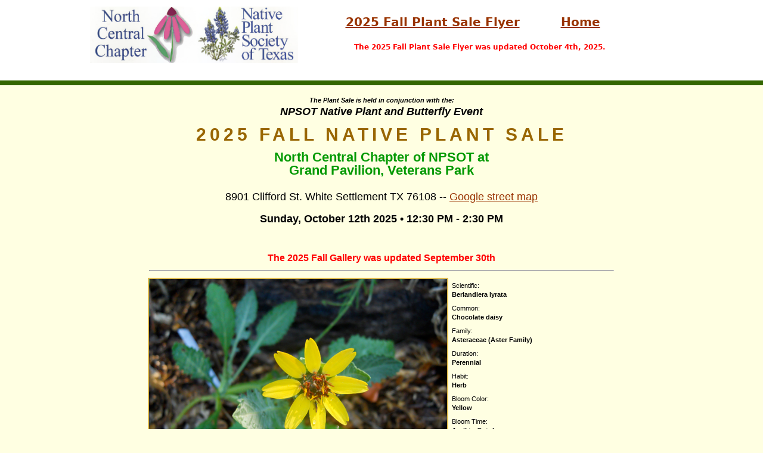

--- FILE ---
content_type: text/html; charset=UTF-8
request_url: https://txnativeplants.org/plantsale/index.php?idx=169
body_size: 92605
content:
<!DOCTYPE HTML PUBLIC "-//W3C//DTD HTML 4.01 Transitional//EN"
        "http://www.w3.org/TR/html4/loose.dtd">
<head>
<title>North Central Chapter of the Native Plant Society of Texas</title>
<meta http-equiv="Content-Type" content="text/html; charset=ISO-8859-1" />
<link rel="stylesheet" href="plant-sale-style.css" type="text/css" />
<style type="text/css">
.pageName {
	color: #996600;
}
</style>

<script type="text/javascript">
 function doHashMove() {
   window.location.hash = '#<bean:write name="the_top"/>';
          }
 </script>

</head>
<body id="bodyTag" #onLoad#="doHashMove()">
<a name="the_top"></a> 
<div width="100%" style="background-color: #FFFFFF; border-bottom: 8px solid #336600;">
<table width="1130" bgcolor="#ffffff" align="center">
  <tbody>
    <tr>
      <td width="392" rowspan="3"><img src="images/nc-npsot-logo-new.png" align="right" height="95" alt=""/></td>
      <td width="200">&nbsp;</td>
      <td width="259">&nbsp;</td>
      <td width="107">&nbsp;</td>
      <td width="70">&nbsp;</td>
    </tr>
    <tr> 
      <td height="73" colspan="4" bgcolor="#ffffff" style="font-size: 20px; font-weight: bold; font-family: 'Lucida Grande', 'Lucida Sans Unicode', 'Lucida Sans', 'DejaVu Sans', Verdana, sans-serif; text-align: center;">
      
    <a href="https://txnativeplants.org/plantsale/downloads/NPSOT-Fall-Sale-2025-Flyer1.pdf" target="_blank">2025 Fall Plant Sale Flyer</sup></a>  
      
      <img src="images/spacer.gif" width="55" height="25" border="0" align="middle">
      <a href="https://npsot.org/chapters/north-central/">Home</a><img src="images/spacer.gif" width="120" height="25" border="0" align="middle"><br><br>
      <strong>
      
      <div style="color: red; font-size: 12px"> The 2025 Fall Plant Sale Flyer was updated October 4th, 2025.&nbsp;&nbsp;&nbsp;&nbsp;&nbsp;&nbsp;&nbsp;&nbsp;&nbsp;&nbsp;&nbsp;&nbsp;&nbsp;&nbsp;&nbsp;&nbsp;&nbsp;&nbsp;&nbsp;&nbsp;&nbsp;&nbsp;&nbsp;&nbsp;</div>
      

      
      </td>
    </tr>
    <tr>
      <td colspan="3" valign="top" align="center">
     </td>
      <td>&nbsp;</td>
    </tr>
  </tbody>
</table><br>
 </div> 
 

<table width="1130" bgcolor="#FFFFE2" align="center" border="0" cellpadding="0" cellspacing="0">
 <tr>
    <td width="100%" valign="top" align="center"><table width="750" border="0" align="center" cellpadding="2" cellspacing="0">
      <tr>
        <td colspan="2" align="center">
        
        <img src="images/spacer.gif" alt="spacer" width="780" height="16"><br>
        <b><i>The Plant Sale is held in conjunction with the:<br>
	 <span class="textLarge">NPSOT  Native Plant and Butterfly Event</i></b></spam><br><br>
          <span class="pageName">2025 FALL NATIVE PLANT SALE</span><br><br>
          
          <!-- Randol Mill Start -->
         <!--
           <span class="textGreen"><b>North Central Chapter of NPSOT at<br>
		<span style="color: red; font-size: 12px">New location this year</span><br>
           Randol Mill Park Pavilion<br>
           </b></span><span class="textLarge">
           <br>
           1901 W. Randol Mill Rd, Arlington TX 76012 -- 
			<a class="textLarge" href="https://maps.app.goo.gl/v9ChE56EwGsjbK958" target="_blank">Google street map</a> 
			 </span><br><br>
		-->
		<!-- Randol Mill Start -->
			
		  <!-- White Settlement Start -->
		  
         
           <span class="textGreen"><b>North Central Chapter of NPSOT at<br>
           Grand Pavilion, Veterans Park </b></span><br> 
           <span class="textLarge">
           <br>
           8901 Clifford St. White Settlement TX 76108 -- 
			<a class="textLarge" href="https://goo.gl/maps/nKfDbJ757gJiV8tz6" target="_blank">Google street map</a> 
			 </span><br><br>
		   
		  <!-- White Settlement End -->
          
           <!-- River Legacy Start -->
          <!-- 
          <span class="textGreen"><b>North Central Chapter of NPSOT at<br>
           Elm Grove Pavilion, River Legacy Park</b></span><br> 
           <span class="textLarge">
           <br>
           701 NW Green Oaks Blvd, Arlington, TX 76006 -- 
			<a class="textLarge" href="https://goo.gl/maps/GjzSnRe9JLu" target="_blank">Google street map</a> 
			 </span><br><br>
		    -->
           <!-- River Legacy End -->

         
          <span class="textLarge">   <b>Sunday, October 12th 2025 &bull;  12:30 PM - 2:30 PM</b><br><br>
    
           
     <div align="center" style="font-size: 16px; color: #000000; font-family: Verdana, Arial, Helvetica, sans-serif;">
               <br>
     <strong>
     <div style="color: red">The 2025 Fall Gallery was updated September 30th</div><strong> 
        
    </div>
 
<!-- 
 Randol Mill Map https://goo.gl/maps/euQwhw6gtb22 
 River Legacy Map https://goo.gl/maps/KYVXEc8QFC62
 -->           
          
          <hr></td>
        </tr>
      
      <tr>
        <td width="500" align="center" valign="top" bgcolor="#DBB84D"><img src="pictures/chocolate-daisy.jpg" alt=" " width="500" height="375"><br> 
          <img src="images/spacer.gif" width="495" height="3" border="0" align="middle"> 
          <span class="textLarge">Chocolate daisy</span><br><br> <!--  Photo by  -->  </td>
        <td align="left" valign="top" class="bodyText"><table width="248" border="0" cellspacing="0" cellpadding="4">
          <tr>
            <td class="style1">Scientific:<br>
              <span class="styleBold">Berlandiera lyrata</span></td>
            </tr>
          <tr>
            <td class="style1">Common: <br>
              <span class="styleBold">Chocolate daisy</span></td>
            </tr>
          <tr>
            <td class="style1">Family:<br>
              <span class="styleBold">Asteraceae (Aster Family)</span></td>
            </tr>
          <tr>
            <td class="style1">Duration:<br>
              <span class="styleBold">Perennial</span></td>
            </tr>
          <tr>
            <td class="style1">Habit:<br>
              <span class="styleBold">Herb</span></td>
            </tr>
          <tr>
            <td class="style1">Bloom Color:<br>
              <span class="styleBold">Yellow</span></td>
            </tr>
          <tr>
            <td class="style1">Bloom Time:<br>
              <span class="styleBold">April to October</span></td>
            </tr>
          <tr>
            <td class="style1">Distribution:<br>
              <span class="styleBold">Texas & Other States</span></td>
            </tr>
          <tr>
            <td class="style1">Light Requirements:<br>
              <span class="styleBold">"Sun , Part Shade"</span></td>
            </tr>
          <tr>
            <td class="style1">Soil Moisture:<br>
              <span class="styleBold">Moist</span></td>
            </tr>
          <tr>
            <td class="style1">Additional Information:<br>
              <span class="styleBold"><a href="http://www.wildflower.org/plants/result.php?id_plant=BELY" target="_blank">The Wildflower Center</a></span></td>
            </tr>
          </table></td>
        </tr>
      <tr>
        <td class="bodyText">&nbsp;</td>
        <td class="bodyText">&nbsp;</td>
        </tr>
      </table>
      
  <table width="748" border="0" align="center" cellpadding="0" cellspacing="0">
<div align="center" style="color: #FF0000; font-size: 12px; font-family: Verdana, Arial, Helvetica, sans-serif;">Click on the thumbnail pictures below to to see the large picture.</div>
<br>



<tr><td colspan="10"><img src="images/spacer.gif" width="200" height="4" border="0"></td></tr><tr><td colspan="9" height="30" align="center" valign="middle" bgcolor="#996600"><b><font color="#ffffff" size="+1">P E R E N N I A L S</font></b></td><td width="11">&nbsp;</td></tr><tr><td colspan="10"><img src="images/spacer.gif" width="200" height="4" border="0"></td></tr>	
	  <tr> 
		  <td valign="bottom"><a href="index.php?idx=104#the_top"><img src="thumbs/american-germander.jpg" width="140" height="105" border="0"></a></td>
		  <td width="11">&nbsp;</td>	
		  <td valign="bottom"><a href="/plantsale/index.php?idx=109#the_top"><img src="thumbs/antelope-horns.jpg" width="140" height="105" border="0"></a></td>
		  <td width="11">&nbsp;</td>	
		  <td valign="bottom"><a href="/plantsale/index.php?idx=123#the_top"><img src="thumbs/beebalm.jpg" width="140" height="105" border="0"></a></td>
		  <td width="11">&nbsp;</td>	
		  <td valign="bottom"><a href="/plantsale/index.php?idx=458#the_top"><img src="thumbs/black-dalea.jpg" width="140" height="105" border="0"></a></td>
		  <td width="11">&nbsp;</td>	
		  <td valign="bottom"><a href="index.php?idx=132#the_top"><img src="thumbs/black-eyed-susan-p.jpg" width="140" height="105" border="0"></a></td>
		  <td width="11">&nbsp;</td>
	  </tr>

	  <tr> 
		  <td align="center" valign="top">American germander<br><span class="styleItalic">Teucrium canadense</span><br><br></td>
		  <td width="11">&nbsp;</td>
		  <td align="center" valign="top">Antelope horns<br><span class="styleItalic">Asclepias asperula</span><br><br></td>
		  <td width="11">&nbsp;</td>
		  <td align="center" valign="top">Beebalm<br><span class="styleItalic">Monarda fistulosa</span><br><br></td>
		  <td width="11">&nbsp;</td>
		  <td align="center" valign="top">Black Dalea<br><span class="styleItalic">Dalea frutescens</span><br><br></td>
		  <td width="11">&nbsp;</td>
		  <td align="center" valign="top">Blackeyed Susan perennial<br><span class="styleItalic">Rudbeckia fulgida</span><br></td>
		  <td width="11">&nbsp;</td>
	  </tr>	
	  <tr> 
		  <td valign="bottom"><a href="index.php?idx=137#the_top"><img src="thumbs/e-bluemist.jpg" width="140" height="105" border="0"></a></td>
		  <td width="11">&nbsp;</td>	
		  <td valign="bottom"><a href="/plantsale/index.php?idx=138#the_top"><img src="thumbs/blue-eyed-grass.jpg" width="140" height="105" border="0"></a></td>
		  <td width="11">&nbsp;</td>	
		  <td valign="bottom"><a href="/plantsale/index.php?idx=142#the_top"><img src="thumbs/brazos-penstemon.jpg" width="140" height="105" border="0"></a></td>
		  <td width="11">&nbsp;</td>	
		  <td valign="bottom"><a href="/plantsale/index.php?idx=157#the_top"><img src="thumbs/carolina-elephantsfoot.jpg" width="140" height="105" border="0"></a></td>
		  <td width="11">&nbsp;</td>	
		  <td valign="bottom"><a href="index.php?idx=159#the_top"><img src="thumbs/carolina-phlox.jpg" width="140" height="105" border="0"></a></td>
		  <td width="11">&nbsp;</td>
	  </tr>

	  <tr> 
		  <td align="center" valign="top">Blue mistflower<br><span class="styleItalic">Conoclinium coelestinum</span><br><br></td>
		  <td width="11">&nbsp;</td>
		  <td align="center" valign="top">Blue-eyed Grass<br><span class="styleItalic">Sisyrinchium spp.</span><br><br></td>
		  <td width="11">&nbsp;</td>
		  <td align="center" valign="top">Brazos penstemon<br><span class="styleItalic">Penstemon tenuis</span><br><br></td>
		  <td width="11">&nbsp;</td>
		  <td align="center" valign="top">Carolina Elephantsfoot<br><span class="styleItalic">Elephantopus carolinianus</span><br><br></td>
		  <td width="11">&nbsp;</td>
		  <td align="center" valign="top">Carolina phlox<br><span class="styleItalic">Phlox carolina</span><br></td>
		  <td width="11">&nbsp;</td>
	  </tr>	
	  <tr> 
		  <td valign="bottom"><a href="index.php?idx=169#the_top"><img src="thumbs/chocolate-daisy.jpg" width="140" height="105" border="0"></a></td>
		  <td width="11">&nbsp;</td>	
		  <td valign="bottom"><a href="/plantsale/index.php?idx=172#the_top"><img src="thumbs/columbine-mixed.jpg" width="140" height="105" border="0"></a></td>
		  <td width="11">&nbsp;</td>	
		  <td valign="bottom"><a href="/plantsale/index.php?idx=174#the_top"><img src="thumbs/golden-columbine.jpg" width="140" height="105" border="0"></a></td>
		  <td width="11">&nbsp;</td>	
		  <td valign="bottom"><a href="/plantsale/index.php?idx=459#the_top"><img src="thumbs/dessrt-mallow.jpg" width="140" height="105" border="0"></a></td>
		  <td width="11">&nbsp;</td>	
		  <td valign="bottom"><a href="index.php?idx=199#the_top"><img src="thumbs/dotted-blazing-star.jpg" width="140" height="105" border="0"></a></td>
		  <td width="11">&nbsp;</td>
	  </tr>

	  <tr> 
		  <td align="center" valign="top">Chocolate daisy<br><span class="styleItalic">Berlandiera lyrata</span><br><br></td>
		  <td width="11">&nbsp;</td>
		  <td align="center" valign="top">Columbine-mixed<br><span class="styleItalic">Aquilegia chrysantha x canadensis</span><br><br></td>
		  <td width="11">&nbsp;</td>
		  <td align="center" valign="top">Columbine-yellow <br><span class="styleItalic">Aquilegia chrysantha</span><br><br></td>
		  <td width="11">&nbsp;</td>
		  <td align="center" valign="top">Desert Mallow<br><span class="styleItalic">Sphaeralcea ambigua</span><br><br></td>
		  <td width="11">&nbsp;</td>
		  <td align="center" valign="top">Dotted blazing star<br><span class="styleItalic">Liatris punctata</span><br></td>
		  <td width="11">&nbsp;</td>
	  </tr>	
	  <tr> 
		  <td valign="bottom"><a href="index.php?idx=200#the_top"><img src="thumbs/drummonds-aster.jpg" width="140" height="105" border="0"></a></td>
		  <td width="11">&nbsp;</td>	
		  <td valign="bottom"><a href="/plantsale/index.php?idx=202#the_top"><img src="thumbs/drummonds-wild-petunia.jpg" width="140" height="105" border="0"></a></td>
		  <td width="11">&nbsp;</td>	
		  <td valign="bottom"><a href="/plantsale/index.php?idx=203#the_top"><img src="thumbs/dwarf-goldenrod.jpg" width="140" height="105" border="0"></a></td>
		  <td width="11">&nbsp;</td>	
		  <td valign="bottom"><a href="/plantsale/index.php?idx=205#the_top"><img src="thumbs/dwarf-spiderwort.jpg" width="140" height="105" border="0"></a></td>
		  <td width="11">&nbsp;</td>	
		  <td valign="bottom"><a href="index.php?idx=212#the_top"><img src="thumbs/engelmann-daisy.jpg" width="140" height="105" border="0"></a></td>
		  <td width="11">&nbsp;</td>
	  </tr>

	  <tr> 
		  <td align="center" valign="top">Drummond's aster<br><span class="styleItalic">Symphyotrichum drummondii var. texana</span><br><br></td>
		  <td width="11">&nbsp;</td>
		  <td align="center" valign="top">Drummond's wild petunia<br><span class="styleItalic">Ruellia drummondiana</span><br><br></td>
		  <td width="11">&nbsp;</td>
		  <td align="center" valign="top">Dwarf Goldenrod<br><span class="styleItalic">Solidago nemoralis</span><br><br></td>
		  <td width="11">&nbsp;</td>
		  <td align="center" valign="top">Dwarf spiderwort<br><span class="styleItalic">Tradescantia  tharpii</span><br><br></td>
		  <td width="11">&nbsp;</td>
		  <td align="center" valign="top">Engelmann daisy<br><span class="styleItalic">Engelmannia peristenia</span><br></td>
		  <td width="11">&nbsp;</td>
	  </tr>	
	  <tr> 
		  <td valign="bottom"><a href="index.php?idx=219#the_top"><img src="thumbs/purple-fall-aster.jpg" width="140" height="105" border="0"></a></td>
		  <td width="11">&nbsp;</td>	
		  <td valign="bottom"><a href="/plantsale/index.php?idx=220#the_top"><img src="thumbs/fall-obedient-plant.jpg" width="140" height="105" border="0"></a></td>
		  <td width="11">&nbsp;</td>	
		  <td valign="bottom"><a href="/plantsale/index.php?idx=222#the_top"><img src="thumbs/false-dragonhead.jpg" width="140" height="105" border="0"></a></td>
		  <td width="11">&nbsp;</td>	
		  <td valign="bottom"><a href="/plantsale/index.php?idx=230#the_top"><img src="thumbs/four-nervedaisy.jpg" width="140" height="105" border="0"></a></td>
		  <td width="11">&nbsp;</td>	
		  <td valign="bottom"><a href="index.php?idx=233#the_top"><img src="thumbs/frostweed.jpg" width="140" height="105" border="0"></a></td>
		  <td width="11">&nbsp;</td>
	  </tr>

	  <tr> 
		  <td align="center" valign="top">Fall aster<br><span class="styleItalic">Symphyotrichum oblongifolium</span><br><br></td>
		  <td width="11">&nbsp;</td>
		  <td align="center" valign="top">Fall obedient plant<br><span class="styleItalic">Physostegia virginiana</span><br><br></td>
		  <td width="11">&nbsp;</td>
		  <td align="center" valign="top">False dragonhead<br><span class="styleItalic">Physostegia digitalis</span><br><br></td>
		  <td width="11">&nbsp;</td>
		  <td align="center" valign="top">Four-nerve daisy<br><span class="styleItalic">Tetraneuris scaposa</span><br><br></td>
		  <td width="11">&nbsp;</td>
		  <td align="center" valign="top">Frostweed<br><span class="styleItalic">Verbesina virginica</span><br></td>
		  <td width="11">&nbsp;</td>
	  </tr>	
	  <tr> 
		  <td valign="bottom"><a href="index.php?idx=234#the_top"><img src="thumbs/gayfeather.jpg" width="140" height="105" border="0"></a></td>
		  <td width="11">&nbsp;</td>	
		  <td valign="bottom"><a href="/plantsale/index.php?idx=236#the_top"><img src="thumbs/giant-spiderwort.jpg" width="140" height="105" border="0"></a></td>
		  <td width="11">&nbsp;</td>	
		  <td valign="bottom"><a href="/plantsale/index.php?idx=240#the_top"><img src="thumbs/goldenrod.jpg" width="140" height="105" border="0"></a></td>
		  <td width="11">&nbsp;</td>	
		  <td valign="bottom"><a href="/plantsale/index.php?idx=242#the_top"><img src="thumbs/green-milkweed.jpg" width="140" height="105" border="0"></a></td>
		  <td width="11">&nbsp;</td>	
		  <td valign="bottom"><a href="index.php?idx=245#the_top"><img src="thumbs/greggs-mistflower.jpg" width="140" height="105" border="0"></a></td>
		  <td width="11">&nbsp;</td>
	  </tr>

	  <tr> 
		  <td align="center" valign="top">Gayfeather<br><span class="styleItalic">Liatris mucronata</span><br><br></td>
		  <td width="11">&nbsp;</td>
		  <td align="center" valign="top">Giant Spiderwort<br><span class="styleItalic">Tradescantia gigantea</span><br><br></td>
		  <td width="11">&nbsp;</td>
		  <td align="center" valign="top">Goldenrod<br><span class="styleItalic">Solidago canadensis</span><br><br></td>
		  <td width="11">&nbsp;</td>
		  <td align="center" valign="top">Green milkweed<br><span class="styleItalic">Asclepias viridis</span><br><br></td>
		  <td width="11">&nbsp;</td>
		  <td align="center" valign="top">Gregg's mistflower<br><span class="styleItalic">Conoclinium greggii</span><br></td>
		  <td width="11">&nbsp;</td>
	  </tr>	
	  <tr> 
		  <td valign="bottom"><a href="index.php?idx=269#the_top"><img src="thumbs/western-ironweed.jpg" width="140" height="105" border="0"></a></td>
		  <td width="11">&nbsp;</td>	
		  <td valign="bottom"><a href="/plantsale/index.php?idx=273#the_top"><img src="thumbs/lanceleaf-coreopsis.jpg" width="140" height="105" border="0"></a></td>
		  <td width="11">&nbsp;</td>	
		  <td valign="bottom"><a href="/plantsale/index.php?idx=289#the_top"><img src="thumbs/maximilian-sunflower.jpg" width="140" height="105" border="0"></a></td>
		  <td width="11">&nbsp;</td>	
		  <td valign="bottom"><a href="/plantsale/index.php?idx=292#the_top"><img src="thumbs/blue-salvia-duelberg.jpg" width="140" height="105" border="0"></a></td>
		  <td width="11">&nbsp;</td>	
		  <td valign="bottom"><a href="index.php?idx=293#the_top"><img src="thumbs/augusta-duelberg.jpg" width="140" height="105" border="0"></a></td>
		  <td width="11">&nbsp;</td>
	  </tr>

	  <tr> 
		  <td align="center" valign="top">Ironweed western<br><span class="styleItalic">Vernonia baldwinii</span><br><br></td>
		  <td width="11">&nbsp;</td>
		  <td align="center" valign="top">Lanceleaf coreopsis<br><span class="styleItalic">Coreopsis lanceolata</span><br><br></td>
		  <td width="11">&nbsp;</td>
		  <td align="center" valign="top">Maximilian sunflower<br><span class="styleItalic">Helianthus maximiliani</span><br><br></td>
		  <td width="11">&nbsp;</td>
		  <td align="center" valign="top">Mealy blue sage<br><span class="styleItalic">Salvia farinacea</span><br><br></td>
		  <td width="11">&nbsp;</td>
		  <td align="center" valign="top">Mealy blue sage - Augusta Duelberg<br><span class="styleItalic">Salvia farinacea</span><br></td>
		  <td width="11">&nbsp;</td>
	  </tr>	
	  <tr> 
		  <td valign="bottom"><a href="index.php?idx=294#the_top"><img src="thumbs/henry-duelberg.jpg" width="140" height="105" border="0"></a></td>
		  <td width="11">&nbsp;</td>	
		  <td valign="bottom"><a href="/plantsale/index.php?idx=299#the_top"><img src="thumbs/mexican-hat.jpg" width="140" height="105" border="0"></a></td>
		  <td width="11">&nbsp;</td>	
		  <td valign="bottom"><a href="/plantsale/index.php?idx=305#the_top"><img src="thumbs/mountain-sage.jpg" width="140" height="105" border="0"></a></td>
		  <td width="11">&nbsp;</td>	
		  <td valign="bottom"><a href="/plantsale/index.php?idx=316#the_top"><img src="thumbs/panicled-aster.jpg" width="140" height="105" border="0"></a></td>
		  <td width="11">&nbsp;</td>	
		  <td valign="bottom"><a href="index.php?idx=325#the_top"><img src="thumbs/pigeonberry.jpg" width="140" height="105" border="0"></a></td>
		  <td width="11">&nbsp;</td>
	  </tr>

	  <tr> 
		  <td align="center" valign="top">Mealy blue sage - Henry Duelberg<br><span class="styleItalic">Salvia farinacea</span><br><br></td>
		  <td width="11">&nbsp;</td>
		  <td align="center" valign="top">Mexican hat<br><span class="styleItalic">Ratibida columnifera</span><br><br></td>
		  <td width="11">&nbsp;</td>
		  <td align="center" valign="top">Mountain sage<br><span class="styleItalic">Salvia regla</span><br><br></td>
		  <td width="11">&nbsp;</td>
		  <td align="center" valign="top">Panicled Aster<br><span class="styleItalic">Symphyiotrichum lanceolatum</span><br><br></td>
		  <td width="11">&nbsp;</td>
		  <td align="center" valign="top">Pigeonberry<br><span class="styleItalic">Rivina humilis</span><br></td>
		  <td width="11">&nbsp;</td>
	  </tr>	
	  <tr> 
		  <td valign="bottom"><a href="index.php?idx=328#the_top"><img src="thumbs/pitcher-sage.jpg" width="140" height="105" border="0"></a></td>
		  <td width="11">&nbsp;</td>	
		  <td valign="bottom"><a href="/plantsale/index.php?idx=347#the_top"><img src="thumbs/purple-coneflower.jpg" width="140" height="105" border="0"></a></td>
		  <td width="11">&nbsp;</td>	
		  <td valign="bottom"><a href="/plantsale/index.php?idx=361#the_top"><img src="thumbs/rock-penstemon.jpg" width="140" height="105" border="0"></a></td>
		  <td width="11">&nbsp;</td>	
		  <td valign="bottom"><a href="/plantsale/index.php?idx=364#the_top"><img src="thumbs/rough-sunflower.jpg" width="140" height="105" border="0"></a></td>
		  <td width="11">&nbsp;</td>	
		  <td valign="bottom"><a href="index.php?idx=372#the_top"><img src="thumbs/scarlet-sage.jpg" width="140" height="105" border="0"></a></td>
		  <td width="11">&nbsp;</td>
	  </tr>

	  <tr> 
		  <td align="center" valign="top">Pitcher sage<br><span class="styleItalic">Salvia azurea</span><br><br></td>
		  <td width="11">&nbsp;</td>
		  <td align="center" valign="top">Purple coneflower<br><span class="styleItalic">Echinacea purpurea</span><br><br></td>
		  <td width="11">&nbsp;</td>
		  <td align="center" valign="top">Rock penstemon<br><span class="styleItalic">Penstemon baccharifolius</span><br><br></td>
		  <td width="11">&nbsp;</td>
		  <td align="center" valign="top">Rough sunflower<br><span class="styleItalic">Helianthus hirsutus</span><br><br></td>
		  <td width="11">&nbsp;</td>
		  <td align="center" valign="top">Scarlet sage<br><span class="styleItalic">Salvia coccinea</span><br></td>
		  <td width="11">&nbsp;</td>
	  </tr>	
	  <tr> 
		  <td valign="bottom"><a href="index.php?idx=395#the_top"><img src="thumbs/sundrops.jpg" width="140" height="105" border="0"></a></td>
		  <td width="11">&nbsp;</td>	
		  <td valign="bottom"><a href="/plantsale/index.php?idx=403#the_top"><img src="thumbs/tall-goldenrod.jpg" width="140" height="105" border="0"></a></td>
		  <td width="11">&nbsp;</td>	
		  <td valign="bottom"><a href="/plantsale/index.php?idx=407#the_top"><img src="thumbs/texas-betony.jpg" width="140" height="105" border="0"></a></td>
		  <td width="11">&nbsp;</td>	
		  <td valign="bottom"><a href="/plantsale/index.php?idx=443#the_top"><img src="thumbs/wild-blue-indigo.jpg" width="140" height="105" border="0"></a></td>
		  <td width="11">&nbsp;</td>	
		  <td valign="bottom"><a href="index.php?idx=447#the_top"><img src="thumbs/willowleaf-aster.jpg" width="140" height="105" border="0"></a></td>
		  <td width="11">&nbsp;</td>
	  </tr>

	  <tr> 
		  <td align="center" valign="top">Sundrops<br><span class="styleItalic">Calylophus hartwegii</span><br><br></td>
		  <td width="11">&nbsp;</td>
		  <td align="center" valign="top">Tall Goldenrod<br><span class="styleItalic">Solidago altissima</span><br><br></td>
		  <td width="11">&nbsp;</td>
		  <td align="center" valign="top">Texas betony<br><span class="styleItalic">Stachys coccinea</span><br><br></td>
		  <td width="11">&nbsp;</td>
		  <td align="center" valign="top">Wild blue indigo<br><span class="styleItalic">Baptisia australis</span><br><br></td>
		  <td width="11">&nbsp;</td>
		  <td align="center" valign="top">Willowleaf aster<br><span class="styleItalic">Symphyotrichum praealtum</span><br></td>
		  <td width="11">&nbsp;</td>
	  </tr>	
	  <tr> 
		  <td valign="bottom"><a href="index.php?idx=456#the_top"><img src="thumbs/zexmenia.jpg" width="140" height="105" border="0"></a></td>
		  <td width="11">&nbsp;</td><td>&nbsp;</td><td>&nbsp;</td>
<td>&nbsp;</td><td>&nbsp;</td>
<td>&nbsp;</td><td>&nbsp;</td>
<td>&nbsp;</td><td>&nbsp;</td>
</tr>

	  <tr> 
		  <td align="center" valign="top">Zexmenia<br><span class="styleItalic">Wedelia texana</span><br><br></td>
		  <td width="11">&nbsp;</td><td>&nbsp;</td><td>&nbsp;</td>
<td>&nbsp;</td><td>&nbsp;</td>
<td>&nbsp;</td><td>&nbsp;</td>
<td>&nbsp;</td><td>&nbsp;</td>
</tr><tr><td colspan="10"><img src="images/spacer.gif" width="200" height="4" border="0"></td></tr><tr><td colspan="9" height="30" align="center" valign="middle" bgcolor="#996600"><b><font color="#ffffff" size="+1">A N N U A L S</font></b></td><td width="11">&nbsp;</td></tr><tr><td colspan="10"><img src="images/spacer.gif" width="200" height="4" border="0"></td></tr>	
	  <tr> 
		  <td valign="bottom"><a href="index.php?idx=187#the_top"><img src="thumbs/cowpen-daisy.jpg" width="140" height="105" border="0"></a></td>
		  <td width="11">&nbsp;</td>	
		  <td valign="bottom"><a href="/plantsale/index.php?idx=259#the_top"><img src="thumbs/horsemint.jpg" width="140" height="105" border="0"></a></td>
		  <td width="11">&nbsp;</td>	
		  <td valign="bottom"><a href="/plantsale/index.php?idx=263#the_top"><img src="thumbs/indian-blanket.jpg" width="140" height="105" border="0"></a></td>
		  <td width="11">&nbsp;</td>	
		  <td valign="bottom"><a href="/plantsale/index.php?idx=359#the_top"><img src="thumbs/redwhisker-clammyweed.jpg" width="140" height="105" border="0"></a></td>
		  <td width="11">&nbsp;</td><td>&nbsp;</td><td>&nbsp;</td>
</tr>

	  <tr> 
		  <td align="center" valign="top">Cowpen daisy<br><span class="styleItalic">Verbesina encelioides</span><br><br></td>
		  <td width="11">&nbsp;</td>
		  <td align="center" valign="top">Horsemint-lemon bebalm<br><span class="styleItalic">Monarda citriodora</span><br><br></td>
		  <td width="11">&nbsp;</td>
		  <td align="center" valign="top">Indian blanket<br><span class="styleItalic">Gaillardia pulchella</span><br><br></td>
		  <td width="11">&nbsp;</td>
		  <td align="center" valign="top">Redwhisker Clammyweed<br><span class="styleItalic">Polanisia dodecandra</span><br><br></td>
		  <td width="11">&nbsp;</td><td>&nbsp;</td><td>&nbsp;</td>
</tr><tr><td colspan="10"><img src="images/spacer.gif" width="200" height="4" border="0"></td></tr><tr><td colspan="9" height="30" align="center" valign="middle" bgcolor="#996600"><b><font color="#ffffff" size="+1">V I N E S</font></b></td><td width="11">&nbsp;</td></tr><tr><td colspan="10"><img src="images/spacer.gif" width="200" height="4" border="0"></td></tr>	
	  <tr> 
		  <td valign="bottom"><a href="index.php?idx=183#the_top"><img src="thumbs/coral honeysucle.jpg" width="140" height="105" border="0"></a></td>
		  <td width="11">&nbsp;</td>	
		  <td valign="bottom"><a href="/plantsale/index.php?idx=191#the_top"><img src="thumbs/crossvine.jpg" width="140" height="105" border="0"></a></td>
		  <td width="11">&nbsp;</td>	
		  <td valign="bottom"><a href="/plantsale/index.php?idx=256#the_top"><img src="thumbs/honeyvine.jpg" width="140" height="105" border="0"></a></td>
		  <td width="11">&nbsp;</td>	
		  <td valign="bottom"><a href="/plantsale/index.php?idx=302#the_top"><img src="thumbs/milkweed-vine.jpg" width="140" height="105" border="0"></a></td>
		  <td width="11">&nbsp;</td>	
		  <td valign="bottom"><a href="index.php?idx=318#the_top"><img src="thumbs/purple-passionflower.jpg" width="140" height="105" border="0"></a></td>
		  <td width="11">&nbsp;</td>
	  </tr>

	  <tr> 
		  <td align="center" valign="top">Coral honeysuckle<br><span class="styleItalic">Lonicera sempervirens</span><br><br></td>
		  <td width="11">&nbsp;</td>
		  <td align="center" valign="top">Crossvine<br><span class="styleItalic">Bignonia capreolata</span><br><br></td>
		  <td width="11">&nbsp;</td>
		  <td align="center" valign="top">Honeyvine<br><span class="styleItalic">Cynanchum leave</span><br><br></td>
		  <td width="11">&nbsp;</td>
		  <td align="center" valign="top">Milkweed vine<br><span class="styleItalic">Funastrum cynanchoides</span><br><br></td>
		  <td width="11">&nbsp;</td>
		  <td align="center" valign="top">Passionflower - maypop<br><span class="styleItalic">Passiflora incarnata</span><br></td>
		  <td width="11">&nbsp;</td>
	  </tr>	
	  <tr> 
		  <td valign="bottom"><a href="index.php?idx=319#the_top"><img src="thumbs/scarlet-fruit-passionflower.jpg" width="140" height="105" border="0"></a></td>
		  <td width="11">&nbsp;</td>	
		  <td valign="bottom"><a href="/plantsale/index.php?idx=384#the_top"><img src="thumbs/snapdragon-vine.jpg" width="140" height="105" border="0"></a></td>
		  <td width="11">&nbsp;</td><td>&nbsp;</td><td>&nbsp;</td>
<td>&nbsp;</td><td>&nbsp;</td>
<td>&nbsp;</td><td>&nbsp;</td>
</tr>

	  <tr> 
		  <td align="center" valign="top">Passionflower - scarlet fruit<br><span class="styleItalic">Passiflora foetida</span><br><br></td>
		  <td width="11">&nbsp;</td>
		  <td align="center" valign="top">Snapdragon vine<br><span class="styleItalic">Maurandella antirrhiniflora</span><br><br></td>
		  <td width="11">&nbsp;</td><td>&nbsp;</td><td>&nbsp;</td>
<td>&nbsp;</td><td>&nbsp;</td>
<td>&nbsp;</td><td>&nbsp;</td>
</tr><tr><td colspan="10"><img src="images/spacer.gif" width="200" height="4" border="0"></td></tr><tr><td colspan="9" height="30" align="center" valign="middle" bgcolor="#996600"><b><font color="#ffffff" size="+1">G R O U N D C O V E R S</font></b></td><td width="11">&nbsp;</td></tr><tr><td colspan="10"><img src="images/spacer.gif" width="200" height="4" border="0"></td></tr>	
	  <tr> 
		  <td valign="bottom"><a href="index.php?idx=232#the_top"><img src="thumbs/frogfruit.jpg" width="140" height="105" border="0"></a></td>
		  <td width="11">&nbsp;</td>	
		  <td valign="bottom"><a href="/plantsale/index.php?idx=238#the_top"><img src="thumbs/golden-groundsel.jpg" width="140" height="105" border="0"></a></td>
		  <td width="11">&nbsp;</td>	
		  <td valign="bottom"><a href="/plantsale/index.php?idx=258#the_top"><img src="thumbs/horseherb.jpg" width="140" height="105" border="0"></a></td>
		  <td width="11">&nbsp;</td>	
		  <td valign="bottom"><a href="/plantsale/index.php?idx=286#the_top"><img src="thumbs/low-wild-petunia.jpg" width="140" height="105" border="0"></a></td>
		  <td width="11">&nbsp;</td>	
		  <td valign="bottom"><a href="index.php?idx=287#the_top"><img src="thumbs/lyreleaf-sage.jpg" width="140" height="105" border="0"></a></td>
		  <td width="11">&nbsp;</td>
	  </tr>

	  <tr> 
		  <td align="center" valign="top">Frogfruit<br><span class="styleItalic">Phyla nodiflora</span><br><br></td>
		  <td width="11">&nbsp;</td>
		  <td align="center" valign="top">Golden groundsel<br><span class="styleItalic">Packera obovata</span><br><br></td>
		  <td width="11">&nbsp;</td>
		  <td align="center" valign="top">Horseherb<br><span class="styleItalic">Calyptocarpus vialis</span><br><br></td>
		  <td width="11">&nbsp;</td>
		  <td align="center" valign="top">Low wild petunia<br><span class="styleItalic">Ruellia humilis</span><br><br></td>
		  <td width="11">&nbsp;</td>
		  <td align="center" valign="top">Lyreleaf sage - Green<br><span class="styleItalic">Salvia lyrata</span><br></td>
		  <td width="11">&nbsp;</td>
	  </tr>	
	  <tr> 
		  <td valign="bottom"><a href="index.php?idx=326#the_top"><img src="thumbs/eve-primrose.jpg" width="140" height="105" border="0"></a></td>
		  <td width="11">&nbsp;</td>	
		  <td valign="bottom"><a href="/plantsale/index.php?idx=340#the_top"><img src="thumbs/prairie-phlox.jpg" width="140" height="105" border="0"></a></td>
		  <td width="11">&nbsp;</td>	
		  <td valign="bottom"><a href="/plantsale/index.php?idx=441#the_top"><img src="thumbs/yarrow.jpg" width="140" height="105" border="0"></a></td>
		  <td width="11">&nbsp;</td>	
		  <td valign="bottom"><a href="/plantsale/index.php?idx=442#the_top"><img src="thumbs/wild-violet.jpg" width="140" height="105" border="0"></a></td>
		  <td width="11">&nbsp;</td>	
		  <td valign="bottom"><a href="index.php?idx=445#the_top"><img src="thumbs/wild-petunia.jpg" width="140" height="105" border="0"></a></td>
		  <td width="11">&nbsp;</td>
	  </tr>

	  <tr> 
		  <td align="center" valign="top">Pink evening primrose<br><span class="styleItalic">Oenothera speciosa</span><br><br></td>
		  <td width="11">&nbsp;</td>
		  <td align="center" valign="top">Prairie phlox<br><span class="styleItalic">Phlox pilosa</span><br><br></td>
		  <td width="11">&nbsp;</td>
		  <td align="center" valign="top">White yarrow<br><span class="styleItalic">Achillea millefolium</span><br><br></td>
		  <td width="11">&nbsp;</td>
		  <td align="center" valign="top">Wild -Wood violet<br><span class="styleItalic">Viola sororia</span><br><br></td>
		  <td width="11">&nbsp;</td>
		  <td align="center" valign="top">Wild petunia<br><span class="styleItalic">Ruellia nudiflora</span><br></td>
		  <td width="11">&nbsp;</td>
	  </tr>	
	  <tr> 
		  <td valign="bottom"><a href="index.php?idx=449#the_top"><img src="thumbs/winecup.jpg" width="140" height="105" border="0"></a></td>
		  <td width="11">&nbsp;</td><td>&nbsp;</td><td>&nbsp;</td>
<td>&nbsp;</td><td>&nbsp;</td>
<td>&nbsp;</td><td>&nbsp;</td>
<td>&nbsp;</td><td>&nbsp;</td>
</tr>

	  <tr> 
		  <td align="center" valign="top">Winecup<br><span class="styleItalic">Callirhoe involucrata</span><br><br></td>
		  <td width="11">&nbsp;</td><td>&nbsp;</td><td>&nbsp;</td>
<td>&nbsp;</td><td>&nbsp;</td>
<td>&nbsp;</td><td>&nbsp;</td>
<td>&nbsp;</td><td>&nbsp;</td>
</tr><tr><td colspan="10"><img src="images/spacer.gif" width="200" height="4" border="0"></td></tr><tr><td colspan="9" height="30" align="center" valign="middle" bgcolor="#996600"><b><font color="#ffffff" size="+1">S H R U B S</font></b></td><td width="11">&nbsp;</td></tr><tr><td colspan="10"><img src="images/spacer.gif" width="200" height="4" border="0"></td></tr>	
	  <tr> 
		  <td valign="bottom"><a href="index.php?idx=115#the_top"><img src="thumbs/autumn-sage-red.jpg" width="140" height="105" border="0"></a></td>
		  <td width="11">&nbsp;</td>	
		  <td valign="bottom"><a href="/plantsale/index.php?idx=122#the_top"><img src="thumbs/american-beautyberry.jpg" width="140" height="105" border="0"></a></td>
		  <td width="11">&nbsp;</td>	
		  <td valign="bottom"><a href="/plantsale/index.php?idx=147#the_top"><img src="thumbs/buttonbush.jpg" width="140" height="105" border="0"></a></td>
		  <td width="11">&nbsp;</td>	
		  <td valign="bottom"><a href="/plantsale/index.php?idx=167#the_top"><img src="thumbs/chile-pequin.jpg" width="140" height="105" border="0"></a></td>
		  <td width="11">&nbsp;</td>	
		  <td valign="bottom"><a href="index.php?idx=185#the_top"><img src="thumbs/coral-berry.jpg" width="140" height="105" border="0"></a></td>
		  <td width="11">&nbsp;</td>
	  </tr>

	  <tr> 
		  <td align="center" valign="top">Autumn sage - Red<br><span class="styleItalic">Salvia greggii</span><br><br></td>
		  <td width="11">&nbsp;</td>
		  <td align="center" valign="top">Beautyberry<br><span class="styleItalic">Callicarpa americana</span><br><br></td>
		  <td width="11">&nbsp;</td>
		  <td align="center" valign="top">Buttonbush<br><span class="styleItalic">Cephalanthus occidentalis</span><br><br></td>
		  <td width="11">&nbsp;</td>
		  <td align="center" valign="top">Chile pequin<br><span class="styleItalic">Capsicum annuum</span><br><br></td>
		  <td width="11">&nbsp;</td>
		  <td align="center" valign="top">Coralberry<br><span class="styleItalic">Symphoricarpus orbiculatus</span><br></td>
		  <td width="11">&nbsp;</td>
	  </tr>	
	  <tr> 
		  <td valign="bottom"><a href="index.php?idx=189#the_top"><img src="thumbs/crimson-eyed-rose-mallow.jpg" width="140" height="105" border="0"></a></td>
		  <td width="11">&nbsp;</td>	
		  <td valign="bottom"><a href="/plantsale/index.php?idx=193#the_top"><img src="thumbs/damianita.jpg" width="140" height="105" border="0"></a></td>
		  <td width="11">&nbsp;</td>	
		  <td valign="bottom"><a href="/plantsale/index.php?idx=194#the_top"><img src="thumbs/datura.jpg" width="140" height="105" border="0"></a></td>
		  <td width="11">&nbsp;</td>	
		  <td valign="bottom"><a href="/plantsale/index.php?idx=204#the_top"><img src="thumbs/dwarf-palmetto.jpg" width="140" height="105" border="0"></a></td>
		  <td width="11">&nbsp;</td>	
		  <td valign="bottom"><a href="index.php?idx=209#the_top"><img src="thumbs/eastern-wahoo.jpg" width="140" height="105" border="0"></a></td>
		  <td width="11">&nbsp;</td>
	  </tr>

	  <tr> 
		  <td align="center" valign="top">Crimson-eyed Rose-mallow<br><span class="styleItalic">Hibiscus moscheutos</span><br><br></td>
		  <td width="11">&nbsp;</td>
		  <td align="center" valign="top">Damianita<br><span class="styleItalic">Chrysactinia mexicana</span><br><br></td>
		  <td width="11">&nbsp;</td>
		  <td align="center" valign="top">Datura<br><span class="styleItalic">Datura wrightii</span><br><br></td>
		  <td width="11">&nbsp;</td>
		  <td align="center" valign="top">Dwarf palmetto<br><span class="styleItalic">Sabal minor</span><br><br></td>
		  <td width="11">&nbsp;</td>
		  <td align="center" valign="top">Eastern wahoo<br><span class="styleItalic">Euonymus atropurpureus</span><br></td>
		  <td width="11">&nbsp;</td>
	  </tr>	
	  <tr> 
		  <td valign="bottom"><a href="index.php?idx=211#the_top"><img src="thumbs/elderberry.jpg" width="140" height="105" border="0"></a></td>
		  <td width="11">&nbsp;</td>	
		  <td valign="bottom"><a href="/plantsale/index.php?idx=228#the_top"><img src="thumbs/flame-acanthus.jpg" width="140" height="105" border="0"></a></td>
		  <td width="11">&nbsp;</td>	
		  <td valign="bottom"><a href="/plantsale/index.php?idx=362#the_top"><img src="thumbs/rose-pavonia.jpg" width="140" height="105" border="0"></a></td>
		  <td width="11">&nbsp;</td>	
		  <td valign="bottom"><a href="/plantsale/index.php?idx=368#the_top"><img src="thumbs/rusty-blackhaw.jpg" width="140" height="105" border="0"></a></td>
		  <td width="11">&nbsp;</td>	
		  <td valign="bottom"><a href="index.php?idx=379#the_top"><img src="thumbs/skeleton-leaf-goldeneye.jpg" width="140" height="105" border="0"></a></td>
		  <td width="11">&nbsp;</td>
	  </tr>

	  <tr> 
		  <td align="center" valign="top">Elderberry<br><span class="styleItalic">Sambucus nigra ssp. canadensis</span><br><br></td>
		  <td width="11">&nbsp;</td>
		  <td align="center" valign="top">Flame acanthus<br><span class="styleItalic">Anisacanthus quadrifidus var. wrightii</span><br><br></td>
		  <td width="11">&nbsp;</td>
		  <td align="center" valign="top">Rock rose<br><span class="styleItalic">Pavonia lasiopetala</span><br><br></td>
		  <td width="11">&nbsp;</td>
		  <td align="center" valign="top">Rusty blackhaw<br><span class="styleItalic">Viburnum rufidulum</span><br><br></td>
		  <td width="11">&nbsp;</td>
		  <td align="center" valign="top">Skeletonleaf goldeneye<br><span class="styleItalic">Viguiera stenoloba</span><br></td>
		  <td width="11">&nbsp;</td>
	  </tr>	
	  <tr> 
		  <td valign="bottom"><a href="index.php?idx=412#the_top"><img src="thumbs/lantana-horrida.jpg" width="140" height="105" border="0"></a></td>
		  <td width="11">&nbsp;</td>	
		  <td valign="bottom"><a href="/plantsale/index.php?idx=418#the_top"><img src="thumbs/cenizo-gc.jpg" width="140" height="105" border="0"></a></td>
		  <td width="11">&nbsp;</td>	
		  <td valign="bottom"><a href="/plantsale/index.php?idx=429#the_top"><img src="thumbs/turks-cap.jpg" width="140" height="105" border="0"></a></td>
		  <td width="11">&nbsp;</td><td>&nbsp;</td><td>&nbsp;</td>
<td>&nbsp;</td><td>&nbsp;</td>
</tr>

	  <tr> 
		  <td align="center" valign="top">Texas lantana<br><span class="styleItalic">Lantana urticoides</span><br><br></td>
		  <td width="11">&nbsp;</td>
		  <td align="center" valign="top">Texas sage - green cloud<br><span class="styleItalic">Leucophyllum frutescens</span><br><br></td>
		  <td width="11">&nbsp;</td>
		  <td align="center" valign="top">Turk's cap<br><span class="styleItalic">Malvaviscus arboreus var. drummondii</span><br><br></td>
		  <td width="11">&nbsp;</td><td>&nbsp;</td><td>&nbsp;</td>
<td>&nbsp;</td><td>&nbsp;</td>
</tr><tr><td colspan="10"><img src="images/spacer.gif" width="200" height="4" border="0"></td></tr><tr><td colspan="9" height="30" align="center" valign="middle" bgcolor="#996600"><b><font color="#ffffff" size="+1">T R E E S</font></b></td><td width="11">&nbsp;</td></tr><tr><td colspan="10"><img src="images/spacer.gif" width="200" height="4" border="0"></td></tr>	
	  <tr> 
		  <td valign="bottom"><a href="index.php?idx=130#the_top"><img src="thumbs/black-willow.jpg" width="140" height="105" border="0"></a></td>
		  <td width="11">&nbsp;</td>	
		  <td valign="bottom"><a href="/plantsale/index.php?idx=144#the_top"><img src="thumbs/burr-oak.jpg" width="140" height="105" border="0"></a></td>
		  <td width="11">&nbsp;</td>	
		  <td valign="bottom"><a href="/plantsale/index.php?idx=155#the_top"><img src="thumbs/carolina-buckthorn.jpg" width="140" height="105" border="0"></a></td>
		  <td width="11">&nbsp;</td>	
		  <td valign="bottom"><a href="/plantsale/index.php?idx=156#the_top"><img src="thumbs/cherry-laurel.jpg" width="140" height="105" border="0"></a></td>
		  <td width="11">&nbsp;</td>	
		  <td valign="bottom"><a href="index.php?idx=196#the_top"><img src="thumbs/desert-willow.jpg" width="140" height="105" border="0"></a></td>
		  <td width="11">&nbsp;</td>
	  </tr>

	  <tr> 
		  <td align="center" valign="top">Black willow<br><span class="styleItalic">Salix nigra</span><br><br></td>
		  <td width="11">&nbsp;</td>
		  <td align="center" valign="top">Burr oak<br><span class="styleItalic">Quercus macrocarpa</span><br><br></td>
		  <td width="11">&nbsp;</td>
		  <td align="center" valign="top">Carolina buckthorn<br><span class="styleItalic">Fangula caroliniana</span><br><br></td>
		  <td width="11">&nbsp;</td>
		  <td align="center" valign="top">Carolina Cherry Laurel<br><span class="styleItalic">Prunus caroliniana</span><br><br></td>
		  <td width="11">&nbsp;</td>
		  <td align="center" valign="top">Desert willow<br><span class="styleItalic">Chilopsis linearis</span><br></td>
		  <td width="11">&nbsp;</td>
	  </tr>	
	  <tr> 
		  <td valign="bottom"><a href="index.php?idx=208#the_top"><img src="thumbs/eastern-redbud.jpg" width="140" height="105" border="0"></a></td>
		  <td width="11">&nbsp;</td>	
		  <td valign="bottom"><a href="/plantsale/index.php?idx=216#the_top"><img src="thumbs/eve-necklace.jpg" width="140" height="105" border="0"></a></td>
		  <td width="11">&nbsp;</td>	
		  <td valign="bottom"><a href="/plantsale/index.php?idx=297#the_top"><img src="thumbs/mexican-buckeye.jpg" width="140" height="105" border="0"></a></td>
		  <td width="11">&nbsp;</td>	
		  <td valign="bottom"><a href="/plantsale/index.php?idx=301#the_top"><img src="thumbs/mexican-plum.jpg" width="140" height="105" border="0"></a></td>
		  <td width="11">&nbsp;</td>	
		  <td valign="bottom"><a href="index.php?idx=313#the_top"><img src="thumbs/osage-orange.jpg" width="140" height="105" border="0"></a></td>
		  <td width="11">&nbsp;</td>
	  </tr>

	  <tr> 
		  <td align="center" valign="top">Eastern redbud<br><span class="styleItalic">Cercis canadensis</span><br><br></td>
		  <td width="11">&nbsp;</td>
		  <td align="center" valign="top">Eve's necklace<br><span class="styleItalic">Styphnolobium affine</span><br><br></td>
		  <td width="11">&nbsp;</td>
		  <td align="center" valign="top">Mexican buckeye<br><span class="styleItalic">Ungnadia speciosa</span><br><br></td>
		  <td width="11">&nbsp;</td>
		  <td align="center" valign="top">Mexican plum<br><span class="styleItalic">Prunus mexicana</span><br><br></td>
		  <td width="11">&nbsp;</td>
		  <td align="center" valign="top">Osage Orange<br><span class="styleItalic">Maclura pomifera</span><br></td>
		  <td width="11">&nbsp;</td>
	  </tr>	
	  <tr> 
		  <td valign="bottom"><a href="index.php?idx=333#the_top"><img src="thumbs/post-oak.jpg" width="140" height="105" border="0"></a></td>
		  <td width="11">&nbsp;</td>	
		  <td valign="bottom"><a href="/plantsale/index.php?idx=385#the_top"><img src="thumbs/soapberry-tree.jpg" width="140" height="105" border="0"></a></td>
		  <td width="11">&nbsp;</td>	
		  <td valign="bottom"><a href="/plantsale/index.php?idx=414#the_top"><img src="thumbs/texas-mountain-laurel.jpg" width="140" height="105" border="0"></a></td>
		  <td width="11">&nbsp;</td>	
		  <td valign="bottom"><a href="/plantsale/index.php?idx=416#the_top"><img src="thumbs/texas-redbud.jpg" width="140" height="105" border="0"></a></td>
		  <td width="11">&nbsp;</td>	
		  <td valign="bottom"><a href="index.php?idx=427#the_top"><img src="thumbs/texas-hercules-club.jpg" width="140" height="105" border="0"></a></td>
		  <td width="11">&nbsp;</td>
	  </tr>

	  <tr> 
		  <td align="center" valign="top">Post Oak<br><span class="styleItalic">Quercus stellata</span><br><br></td>
		  <td width="11">&nbsp;</td>
		  <td align="center" valign="top">Soapberry tree<br><span class="styleItalic">Sapindus saponaria</span><br><br></td>
		  <td width="11">&nbsp;</td>
		  <td align="center" valign="top">Texas mountain laurel<br><span class="styleItalic">Sophora secundiflora</span><br><br></td>
		  <td width="11">&nbsp;</td>
		  <td align="center" valign="top">Texas Redbud<br><span class="styleItalic">Cercis canadensis var. texensis</span><br><br></td>
		  <td width="11">&nbsp;</td>
		  <td align="center" valign="top">Toothache tree<br><span class="styleItalic">Zanthoxylum hirsutum</span><br></td>
		  <td width="11">&nbsp;</td>
	  </tr><tr><td colspan="10"><img src="images/spacer.gif" width="200" height="4" border="0"></td></tr><tr><td colspan="9" height="30" align="center" valign="middle" bgcolor="#996600"><b><font color="#ffffff" size="+1">G R A S S E S&nbsp;&nbsp;&amp;&nbsp;&nbsp;S E D G E S</font></b></td><td width="11">&nbsp;</td></tr><tr><td colspan="10"><img src="images/spacer.gif" width="200" height="4" border="0"></td></tr>	
	  <tr> 
		  <td valign="bottom"><a href="index.php?idx=125#the_top"><img src="thumbs/big-bluestem.jpg" width="140" height="105" border="0"></a></td>
		  <td width="11">&nbsp;</td>	
		  <td valign="bottom"><a href="/plantsale/index.php?idx=143#the_top"><img src="thumbs/buffalo-grass.jpg" width="140" height="105" border="0"></a></td>
		  <td width="11">&nbsp;</td>	
		  <td valign="bottom"><a href="/plantsale/index.php?idx=164#the_top"><img src="thumbs/cedar-sedge.jpg" width="140" height="105" border="0"></a></td>
		  <td width="11">&nbsp;</td>	
		  <td valign="bottom"><a href="/plantsale/index.php?idx=206#the_top"><img src="thumbs/eastern-gamagrass.jpg" width="140" height="105" border="0"></a></td>
		  <td width="11">&nbsp;</td>	
		  <td valign="bottom"><a href="index.php?idx=246#the_top"><img src="thumbs/gulf-muhly.jpg" width="140" height="105" border="0"></a></td>
		  <td width="11">&nbsp;</td>
	  </tr>

	  <tr> 
		  <td align="center" valign="top">Big bluestem<br><span class="styleItalic">Andropogon gerardii�</span><br><br></td>
		  <td width="11">&nbsp;</td>
		  <td align="center" valign="top">Buffalo Grass<br><span class="styleItalic">Bouteloua dactyloides</span><br><br></td>
		  <td width="11">&nbsp;</td>
		  <td align="center" valign="top">Cedar sedge<br><span class="styleItalic">Carex planostachys</span><br><br></td>
		  <td width="11">&nbsp;</td>
		  <td align="center" valign="top">Eastern gamagrass<br><span class="styleItalic">Tripsacum dactyloides</span><br><br></td>
		  <td width="11">&nbsp;</td>
		  <td align="center" valign="top">Gulf muhly<br><span class="styleItalic">Muhlenbergia capillaris</span><br></td>
		  <td width="11">&nbsp;</td>
	  </tr>	
	  <tr> 
		  <td valign="bottom"><a href="index.php?idx=265#the_top"><img src="thumbs/indiangrass.jpg" width="140" height="105" border="0"></a></td>
		  <td width="11">&nbsp;</td>	
		  <td valign="bottom"><a href="/plantsale/index.php?idx=266#the_top"><img src="thumbs/inland-seaoats.jpg" width="140" height="105" border="0"></a></td>
		  <td width="11">&nbsp;</td>	
		  <td valign="bottom"><a href="/plantsale/index.php?idx=282#the_top"><img src="thumbs/little-bluestem.jpg" width="140" height="105" border="0"></a></td>
		  <td width="11">&nbsp;</td>	
		  <td valign="bottom"><a href="/plantsale/index.php?idx=460#the_top"><img src="thumbs/sand-sedge.jpg" width="140" height="105" border="0"></a></td>
		  <td width="11">&nbsp;</td>	
		  <td valign="bottom"><a href="index.php?idx=376#the_top"><img src="thumbs/sideoats-grama.jpg" width="140" height="105" border="0"></a></td>
		  <td width="11">&nbsp;</td>
	  </tr>

	  <tr> 
		  <td align="center" valign="top">Indiangrass<br><span class="styleItalic">Sorghastrum nutans</span><br><br></td>
		  <td width="11">&nbsp;</td>
		  <td align="center" valign="top">Inland seaoats<br><span class="styleItalic">Chasmantium latifolium</span><br><br></td>
		  <td width="11">&nbsp;</td>
		  <td align="center" valign="top">Little bluestem<br><span class="styleItalic">Schizachyrium scoparium</span><br><br></td>
		  <td width="11">&nbsp;</td>
		  <td align="center" valign="top">Sand Sedge<br><span class="styleItalic">Carex perdentata</span><br><br></td>
		  <td width="11">&nbsp;</td>
		  <td align="center" valign="top">Sideoats grama<br><span class="styleItalic">Bouteloua curtipendula</span><br></td>
		  <td width="11">&nbsp;</td>
	  </tr>	
	  <tr> 
		  <td valign="bottom"><a href="index.php?idx=421#the_top"><img src="thumbs/texas-sedge.jpg" width="140" height="105" border="0"></a></td>
		  <td width="11">&nbsp;</td><td>&nbsp;</td><td>&nbsp;</td>
<td>&nbsp;</td><td>&nbsp;</td>
<td>&nbsp;</td><td>&nbsp;</td>
<td>&nbsp;</td><td>&nbsp;</td>
</tr>

	  <tr> 
		  <td align="center" valign="top">Texas sedge<br><span class="styleItalic">Carex texensis</span><br><br></td>
		  <td width="11">&nbsp;</td><td>&nbsp;</td><td>&nbsp;</td>
<td>&nbsp;</td><td>&nbsp;</td>
<td>&nbsp;</td><td>&nbsp;</td>
<td>&nbsp;</td><td>&nbsp;</td>
</tr><tr><td colspan="10"><img src="images/spacer.gif" width="200" height="4" border="0"></td></tr><tr><td colspan="9" height="30" align="center" valign="middle" bgcolor="#996600"><b><font color="#ffffff" size="+1">C A C T I&nbsp;&nbsp;&amp;&nbsp;&nbsp;S U C C U L E N T S</font></b></td><td width="11">&nbsp;</td></tr><tr><td colspan="10"><img src="images/spacer.gif" width="200" height="4" border="0"></td></tr>	
	  <tr> 
		  <td valign="bottom"><a href="index.php?idx=165#the_top"><img src="thumbs/american-agave.jpg" width="140" height="105" border="0"></a></td>
		  <td width="11">&nbsp;</td>	
		  <td valign="bottom"><a href="/plantsale/index.php?idx=171#the_top"><img src="thumbs/coastal-sedum.jpg" width="140" height="105" border="0"></a></td>
		  <td width="11">&nbsp;</td>	
		  <td valign="bottom"><a href="/plantsale/index.php?idx=344#the_top"><img src="thumbs/pricky-pear.jpg" width="140" height="105" border="0"></a></td>
		  <td width="11">&nbsp;</td>	
		  <td valign="bottom"><a href="/plantsale/index.php?idx=357#the_top"><img src="thumbs/red-yucca.jpg" width="140" height="105" border="0"></a></td>
		  <td width="11">&nbsp;</td>	
		  <td valign="bottom"><a href="index.php?idx=388#the_top"><img src="thumbs/spineless-prickly-pear.jpg" width="140" height="105" border="0"></a></td>
		  <td width="11">&nbsp;</td>
	  </tr>

	  <tr> 
		  <td align="center" valign="top">Century plant<br><span class="styleItalic">Agave americana</span><br><br></td>
		  <td width="11">&nbsp;</td>
		  <td align="center" valign="top">Coastal Sedum<br><span class="styleItalic">Lenophyllum texanum</span><br><br></td>
		  <td width="11">&nbsp;</td>
		  <td align="center" valign="top">Prickly Pear<br><span class="styleItalic">Opuntia ssp.</span><br><br></td>
		  <td width="11">&nbsp;</td>
		  <td align="center" valign="top">Red yucca<br><span class="styleItalic">Hesperaloe parviflora</span><br><br></td>
		  <td width="11">&nbsp;</td>
		  <td align="center" valign="top">Spineless prickly pear<br><span class="styleItalic">Opuntia ellisiana</span><br></td>
		  <td width="11">&nbsp;</td>
	  </tr>	
	  <tr> 
		  <td valign="bottom"><a href="index.php?idx=426#the_top"><img src="thumbs/thorncrest-century-plant.jpg" width="140" height="105" border="0"></a></td>
		  <td width="11">&nbsp;</td>	
		  <td valign="bottom"><a href="/plantsale/index.php?idx=455#the_top"><img src="thumbs/yucca-spp.jpg" width="140" height="105" border="0"></a></td>
		  <td width="11">&nbsp;</td><td>&nbsp;</td><td>&nbsp;</td>
<td>&nbsp;</td><td>&nbsp;</td>
<td>&nbsp;</td><td>&nbsp;</td>
</tr>

	  <tr> 
		  <td align="center" valign="top">Thorncrest Century Plant<br><span class="styleItalic">Agave univittata</span><br><br></td>
		  <td width="11">&nbsp;</td>
		  <td align="center" valign="top">Yucca Spp.<br><span class="styleItalic">Yucca Spp.</span><br><br></td>
		  <td width="11">&nbsp;</td><td>&nbsp;</td><td>&nbsp;</td>
<td>&nbsp;</td><td>&nbsp;</td>
<td>&nbsp;</td><td>&nbsp;</td>
</tr><tr><td colspan="10"><img src="images/spacer.gif" width="200" height="4" border="0"></td></tr><tr><td colspan="9" height="30" align="center" valign="middle" bgcolor="#996600"><b><font color="#ffffff" size="+1">F E R N S</font></b></td><td width="11">&nbsp;</td></tr><tr><td colspan="10"><img src="images/spacer.gif" width="200" height="4" border="0"></td></tr>	
	  <tr> 
		  <td valign="bottom"><a href="index.php?idx=450#the_top"><img src="thumbs/wood-fern.jpg" width="140" height="105" border="0"></a></td>
		  <td width="11">&nbsp;</td><td>&nbsp;</td><td>&nbsp;</td>
<td>&nbsp;</td><td>&nbsp;</td>
<td>&nbsp;</td><td>&nbsp;</td>
<td>&nbsp;</td><td>&nbsp;</td>
</tr>

	  <tr> 
		  <td align="center" valign="top">Wood fern<br><span class="styleItalic">Thelypteris kunthii</span><br><br></td>
		  <td width="11">&nbsp;</td><td>&nbsp;</td><td>&nbsp;</td>
<td>&nbsp;</td><td>&nbsp;</td>
<td>&nbsp;</td><td>&nbsp;</td>
<td>&nbsp;</td><td>&nbsp;</td>
</tr><tr><td colspan="10"><img src="images/spacer.gif" width="200" height="4" border="0"></td></tr><tr><td colspan="9" height="30" align="center" valign="middle" bgcolor="#996600"><b><font color="#ffffff" size="+1">A Q U A T I C</font></b></td><td width="11">&nbsp;</td></tr><tr><td colspan="10"><img src="images/spacer.gif" width="200" height="4" border="0"></td></tr>	
	  <tr> 
		  <td valign="bottom"><a href="index.php?idx=170#the_top"><img src="thumbs/clover-fern.jpg" width="140" height="105" border="0"></a></td>
		  <td width="11">&nbsp;</td><td>&nbsp;</td><td>&nbsp;</td>
<td>&nbsp;</td><td>&nbsp;</td>
<td>&nbsp;</td><td>&nbsp;</td>
<td>&nbsp;</td><td>&nbsp;</td>
</tr>

	  <tr> 
		  <td align="center" valign="top">Clover fern<br><span class="styleItalic">Marsilea vestita</span><br><br></td>
		  <td width="11">&nbsp;</td><td>&nbsp;</td><td>&nbsp;</td>
<td>&nbsp;</td><td>&nbsp;</td>
<td>&nbsp;</td><td>&nbsp;</td>
<td>&nbsp;</td><td>&nbsp;</td>
</tr><tr><td colspan="10"><img src="images/spacer.gif" width="200" height="4" border="0"></td></tr><tr><td colspan="9" height="30" align="center" valign="middle" bgcolor="#996600"><b><font color="#ffffff" size="+1">S P E C I A L &nbsp;&nbsp; I T E M S</font></b></td><td width="11">&nbsp;</td></tr><tr><td colspan="10"><img src="images/spacer.gif" width="200" height="4" border="0"></td></tr>	
	  <tr> 
		  <td valign="bottom"><a href="index.php?idx=308#the_top"><img src="thumbs/a-biodiversity-english.jpg" width="140" height="105" border="0"></a></td>
		  <td width="11">&nbsp;</td>	
		  <td valign="bottom"><a href="/plantsale/index.php?idx=309#the_top"><img src="thumbs/b-biodiversity-spanish.jpg" width="140" height="105" border="0"></a></td>
		  <td width="11">&nbsp;</td><td>&nbsp;</td>
<td>&nbsp;</td>
<td>&nbsp;</td>
</tr>

	  <tr> 
		  <td align="center" valign="top">Native Plant Yard Sign - English 9x12 inches<br><span class="styleItalic"></span><br><br></td>
		  <td width="11">&nbsp;</td>
		  <td align="center" valign="top">Native Plant Yard Sign - Spanish 9x12 inches<br><span class="styleItalic"></span><br><br></td>
		  <td width="11">&nbsp;</td><td>&nbsp;</td>
<td>&nbsp;</td>
<td>&nbsp;</td>
</tr><tr><td colspan="10"><hr noshade width="741" size="5" align="left" ><br><br><img src="images/spacer.gif" width="200" height="4" border="0"><br><br></td></tr><tr><td colspan="9" height="140" align="center" valign="middle" bgcolor="#336600">
	<b><font color="#ffffff" size="+3">Host  and Nectar Plants for Butterflies</font></b><br><br>
	<b><font color="#ffffff" size="-1">These plants are also shown in their respective categories above.</font></b>
	</td><td width="11">&nbsp;</td></tr><tr><td colspan="10"><img src="images/spacer.gif" width="200" height="4" border="0"></td></tr>	
	  <tr> 
		  <td valign="bottom"><a href="index.php?idx=104#the_top"><img src="thumbs/american-germander.jpg" width="140" height="105" border="0"></a></td>
		  <td width="11">&nbsp;</td>	
		  <td valign="bottom"><a href="/plantsale/index.php?idx=109#the_top"><img src="thumbs/antelope-horns.jpg" width="140" height="105" border="0"></a></td>
		  <td width="11">&nbsp;</td>	
		  <td valign="bottom"><a href="/plantsale/index.php?idx=115#the_top"><img src="thumbs/autumn-sage-red.jpg" width="140" height="105" border="0"></a></td>
		  <td width="11">&nbsp;</td>	
		  <td valign="bottom"><a href="/plantsale/index.php?idx=123#the_top"><img src="thumbs/beebalm.jpg" width="140" height="105" border="0"></a></td>
		  <td width="11">&nbsp;</td>	
		  <td valign="bottom"><a href="index.php?idx=458#the_top"><img src="thumbs/black-dalea.jpg" width="140" height="105" border="0"></a></td>
		  <td width="11">&nbsp;</td>
	  </tr>

	  <tr> 
		  <td align="center" valign="top">American germander<br><span class="styleItalic">Teucrium canadense</span><br><br></td>
		  <td width="11">&nbsp;</td>
		  <td align="center" valign="top">Antelope horns<br><span class="styleItalic">Asclepias asperula</span><br><br></td>
		  <td width="11">&nbsp;</td>
		  <td align="center" valign="top">Autumn sage - Red<br><span class="styleItalic">Salvia greggii</span><br><br></td>
		  <td width="11">&nbsp;</td>
		  <td align="center" valign="top">Beebalm<br><span class="styleItalic">Monarda fistulosa</span><br><br></td>
		  <td width="11">&nbsp;</td>
		  <td align="center" valign="top">Black Dalea<br><span class="styleItalic">Dalea frutescens</span><br></td>
		  <td width="11">&nbsp;</td>
	  </tr>	
	  <tr> 
		  <td valign="bottom"><a href="index.php?idx=130#the_top"><img src="thumbs/black-willow.jpg" width="140" height="105" border="0"></a></td>
		  <td width="11">&nbsp;</td>	
		  <td valign="bottom"><a href="/plantsale/index.php?idx=132#the_top"><img src="thumbs/black-eyed-susan-p.jpg" width="140" height="105" border="0"></a></td>
		  <td width="11">&nbsp;</td>	
		  <td valign="bottom"><a href="/plantsale/index.php?idx=137#the_top"><img src="thumbs/e-bluemist.jpg" width="140" height="105" border="0"></a></td>
		  <td width="11">&nbsp;</td>	
		  <td valign="bottom"><a href="/plantsale/index.php?idx=142#the_top"><img src="thumbs/brazos-penstemon.jpg" width="140" height="105" border="0"></a></td>
		  <td width="11">&nbsp;</td>	
		  <td valign="bottom"><a href="index.php?idx=144#the_top"><img src="thumbs/burr-oak.jpg" width="140" height="105" border="0"></a></td>
		  <td width="11">&nbsp;</td>
	  </tr>

	  <tr> 
		  <td align="center" valign="top">Black willow<br><span class="styleItalic">Salix nigra</span><br><br></td>
		  <td width="11">&nbsp;</td>
		  <td align="center" valign="top">Blackeyed Susan perennial<br><span class="styleItalic">Rudbeckia fulgida</span><br><br></td>
		  <td width="11">&nbsp;</td>
		  <td align="center" valign="top">Blue mistflower<br><span class="styleItalic">Conoclinium coelestinum</span><br><br></td>
		  <td width="11">&nbsp;</td>
		  <td align="center" valign="top">Brazos penstemon<br><span class="styleItalic">Penstemon tenuis</span><br><br></td>
		  <td width="11">&nbsp;</td>
		  <td align="center" valign="top">Burr oak<br><span class="styleItalic">Quercus macrocarpa</span><br></td>
		  <td width="11">&nbsp;</td>
	  </tr>	
	  <tr> 
		  <td valign="bottom"><a href="index.php?idx=147#the_top"><img src="thumbs/buttonbush.jpg" width="140" height="105" border="0"></a></td>
		  <td width="11">&nbsp;</td>	
		  <td valign="bottom"><a href="/plantsale/index.php?idx=156#the_top"><img src="thumbs/cherry-laurel.jpg" width="140" height="105" border="0"></a></td>
		  <td width="11">&nbsp;</td>	
		  <td valign="bottom"><a href="/plantsale/index.php?idx=157#the_top"><img src="thumbs/carolina-elephantsfoot.jpg" width="140" height="105" border="0"></a></td>
		  <td width="11">&nbsp;</td>	
		  <td valign="bottom"><a href="/plantsale/index.php?idx=159#the_top"><img src="thumbs/carolina-phlox.jpg" width="140" height="105" border="0"></a></td>
		  <td width="11">&nbsp;</td>	
		  <td valign="bottom"><a href="index.php?idx=169#the_top"><img src="thumbs/chocolate-daisy.jpg" width="140" height="105" border="0"></a></td>
		  <td width="11">&nbsp;</td>
	  </tr>

	  <tr> 
		  <td align="center" valign="top">Buttonbush<br><span class="styleItalic">Cephalanthus occidentalis</span><br><br></td>
		  <td width="11">&nbsp;</td>
		  <td align="center" valign="top">Carolina Cherry Laurel<br><span class="styleItalic">Prunus caroliniana</span><br><br></td>
		  <td width="11">&nbsp;</td>
		  <td align="center" valign="top">Carolina Elephantsfoot<br><span class="styleItalic">Elephantopus carolinianus</span><br><br></td>
		  <td width="11">&nbsp;</td>
		  <td align="center" valign="top">Carolina phlox<br><span class="styleItalic">Phlox carolina</span><br><br></td>
		  <td width="11">&nbsp;</td>
		  <td align="center" valign="top">Chocolate daisy<br><span class="styleItalic">Berlandiera lyrata</span><br></td>
		  <td width="11">&nbsp;</td>
	  </tr>	
	  <tr> 
		  <td valign="bottom"><a href="index.php?idx=171#the_top"><img src="thumbs/coastal-sedum.jpg" width="140" height="105" border="0"></a></td>
		  <td width="11">&nbsp;</td>	
		  <td valign="bottom"><a href="/plantsale/index.php?idx=172#the_top"><img src="thumbs/columbine-mixed.jpg" width="140" height="105" border="0"></a></td>
		  <td width="11">&nbsp;</td>	
		  <td valign="bottom"><a href="/plantsale/index.php?idx=174#the_top"><img src="thumbs/golden-columbine.jpg" width="140" height="105" border="0"></a></td>
		  <td width="11">&nbsp;</td>	
		  <td valign="bottom"><a href="/plantsale/index.php?idx=183#the_top"><img src="thumbs/coral honeysucle.jpg" width="140" height="105" border="0"></a></td>
		  <td width="11">&nbsp;</td>	
		  <td valign="bottom"><a href="index.php?idx=187#the_top"><img src="thumbs/cowpen-daisy.jpg" width="140" height="105" border="0"></a></td>
		  <td width="11">&nbsp;</td>
	  </tr>

	  <tr> 
		  <td align="center" valign="top">Coastal Sedum<br><span class="styleItalic">Lenophyllum texanum</span><br><br></td>
		  <td width="11">&nbsp;</td>
		  <td align="center" valign="top">Columbine-mixed<br><span class="styleItalic">Aquilegia chrysantha x canadensis</span><br><br></td>
		  <td width="11">&nbsp;</td>
		  <td align="center" valign="top">Columbine-yellow <br><span class="styleItalic">Aquilegia chrysantha</span><br><br></td>
		  <td width="11">&nbsp;</td>
		  <td align="center" valign="top">Coral honeysuckle<br><span class="styleItalic">Lonicera sempervirens</span><br><br></td>
		  <td width="11">&nbsp;</td>
		  <td align="center" valign="top">Cowpen daisy<br><span class="styleItalic">Verbesina encelioides</span><br></td>
		  <td width="11">&nbsp;</td>
	  </tr>	
	  <tr> 
		  <td valign="bottom"><a href="index.php?idx=189#the_top"><img src="thumbs/crimson-eyed-rose-mallow.jpg" width="140" height="105" border="0"></a></td>
		  <td width="11">&nbsp;</td>	
		  <td valign="bottom"><a href="/plantsale/index.php?idx=191#the_top"><img src="thumbs/crossvine.jpg" width="140" height="105" border="0"></a></td>
		  <td width="11">&nbsp;</td>	
		  <td valign="bottom"><a href="/plantsale/index.php?idx=193#the_top"><img src="thumbs/damianita.jpg" width="140" height="105" border="0"></a></td>
		  <td width="11">&nbsp;</td>	
		  <td valign="bottom"><a href="/plantsale/index.php?idx=194#the_top"><img src="thumbs/datura.jpg" width="140" height="105" border="0"></a></td>
		  <td width="11">&nbsp;</td>	
		  <td valign="bottom"><a href="index.php?idx=459#the_top"><img src="thumbs/dessrt-mallow.jpg" width="140" height="105" border="0"></a></td>
		  <td width="11">&nbsp;</td>
	  </tr>

	  <tr> 
		  <td align="center" valign="top">Crimson-eyed Rose-mallow<br><span class="styleItalic">Hibiscus moscheutos</span><br><br></td>
		  <td width="11">&nbsp;</td>
		  <td align="center" valign="top">Crossvine<br><span class="styleItalic">Bignonia capreolata</span><br><br></td>
		  <td width="11">&nbsp;</td>
		  <td align="center" valign="top">Damianita<br><span class="styleItalic">Chrysactinia mexicana</span><br><br></td>
		  <td width="11">&nbsp;</td>
		  <td align="center" valign="top">Datura<br><span class="styleItalic">Datura wrightii</span><br><br></td>
		  <td width="11">&nbsp;</td>
		  <td align="center" valign="top">Desert Mallow<br><span class="styleItalic">Sphaeralcea ambigua</span><br></td>
		  <td width="11">&nbsp;</td>
	  </tr>	
	  <tr> 
		  <td valign="bottom"><a href="index.php?idx=196#the_top"><img src="thumbs/desert-willow.jpg" width="140" height="105" border="0"></a></td>
		  <td width="11">&nbsp;</td>	
		  <td valign="bottom"><a href="/plantsale/index.php?idx=199#the_top"><img src="thumbs/dotted-blazing-star.jpg" width="140" height="105" border="0"></a></td>
		  <td width="11">&nbsp;</td>	
		  <td valign="bottom"><a href="/plantsale/index.php?idx=200#the_top"><img src="thumbs/drummonds-aster.jpg" width="140" height="105" border="0"></a></td>
		  <td width="11">&nbsp;</td>	
		  <td valign="bottom"><a href="/plantsale/index.php?idx=202#the_top"><img src="thumbs/drummonds-wild-petunia.jpg" width="140" height="105" border="0"></a></td>
		  <td width="11">&nbsp;</td>	
		  <td valign="bottom"><a href="index.php?idx=203#the_top"><img src="thumbs/dwarf-goldenrod.jpg" width="140" height="105" border="0"></a></td>
		  <td width="11">&nbsp;</td>
	  </tr>

	  <tr> 
		  <td align="center" valign="top">Desert willow<br><span class="styleItalic">Chilopsis linearis</span><br><br></td>
		  <td width="11">&nbsp;</td>
		  <td align="center" valign="top">Dotted blazing star<br><span class="styleItalic">Liatris punctata</span><br><br></td>
		  <td width="11">&nbsp;</td>
		  <td align="center" valign="top">Drummond's aster<br><span class="styleItalic">Symphyotrichum drummondii var. texana</span><br><br></td>
		  <td width="11">&nbsp;</td>
		  <td align="center" valign="top">Drummond's wild petunia<br><span class="styleItalic">Ruellia drummondiana</span><br><br></td>
		  <td width="11">&nbsp;</td>
		  <td align="center" valign="top">Dwarf Goldenrod<br><span class="styleItalic">Solidago nemoralis</span><br></td>
		  <td width="11">&nbsp;</td>
	  </tr>	
	  <tr> 
		  <td valign="bottom"><a href="index.php?idx=205#the_top"><img src="thumbs/dwarf-spiderwort.jpg" width="140" height="105" border="0"></a></td>
		  <td width="11">&nbsp;</td>	
		  <td valign="bottom"><a href="/plantsale/index.php?idx=208#the_top"><img src="thumbs/eastern-redbud.jpg" width="140" height="105" border="0"></a></td>
		  <td width="11">&nbsp;</td>	
		  <td valign="bottom"><a href="/plantsale/index.php?idx=211#the_top"><img src="thumbs/elderberry.jpg" width="140" height="105" border="0"></a></td>
		  <td width="11">&nbsp;</td>	
		  <td valign="bottom"><a href="/plantsale/index.php?idx=212#the_top"><img src="thumbs/engelmann-daisy.jpg" width="140" height="105" border="0"></a></td>
		  <td width="11">&nbsp;</td>	
		  <td valign="bottom"><a href="index.php?idx=216#the_top"><img src="thumbs/eve-necklace.jpg" width="140" height="105" border="0"></a></td>
		  <td width="11">&nbsp;</td>
	  </tr>

	  <tr> 
		  <td align="center" valign="top">Dwarf spiderwort<br><span class="styleItalic">Tradescantia  tharpii</span><br><br></td>
		  <td width="11">&nbsp;</td>
		  <td align="center" valign="top">Eastern redbud<br><span class="styleItalic">Cercis canadensis</span><br><br></td>
		  <td width="11">&nbsp;</td>
		  <td align="center" valign="top">Elderberry<br><span class="styleItalic">Sambucus nigra ssp. canadensis</span><br><br></td>
		  <td width="11">&nbsp;</td>
		  <td align="center" valign="top">Engelmann daisy<br><span class="styleItalic">Engelmannia peristenia</span><br><br></td>
		  <td width="11">&nbsp;</td>
		  <td align="center" valign="top">Eve's necklace<br><span class="styleItalic">Styphnolobium affine</span><br></td>
		  <td width="11">&nbsp;</td>
	  </tr>	
	  <tr> 
		  <td valign="bottom"><a href="index.php?idx=219#the_top"><img src="thumbs/purple-fall-aster.jpg" width="140" height="105" border="0"></a></td>
		  <td width="11">&nbsp;</td>	
		  <td valign="bottom"><a href="/plantsale/index.php?idx=220#the_top"><img src="thumbs/fall-obedient-plant.jpg" width="140" height="105" border="0"></a></td>
		  <td width="11">&nbsp;</td>	
		  <td valign="bottom"><a href="/plantsale/index.php?idx=222#the_top"><img src="thumbs/false-dragonhead.jpg" width="140" height="105" border="0"></a></td>
		  <td width="11">&nbsp;</td>	
		  <td valign="bottom"><a href="/plantsale/index.php?idx=228#the_top"><img src="thumbs/flame-acanthus.jpg" width="140" height="105" border="0"></a></td>
		  <td width="11">&nbsp;</td>	
		  <td valign="bottom"><a href="index.php?idx=230#the_top"><img src="thumbs/four-nervedaisy.jpg" width="140" height="105" border="0"></a></td>
		  <td width="11">&nbsp;</td>
	  </tr>

	  <tr> 
		  <td align="center" valign="top">Fall aster<br><span class="styleItalic">Symphyotrichum oblongifolium</span><br><br></td>
		  <td width="11">&nbsp;</td>
		  <td align="center" valign="top">Fall obedient plant<br><span class="styleItalic">Physostegia virginiana</span><br><br></td>
		  <td width="11">&nbsp;</td>
		  <td align="center" valign="top">False dragonhead<br><span class="styleItalic">Physostegia digitalis</span><br><br></td>
		  <td width="11">&nbsp;</td>
		  <td align="center" valign="top">Flame acanthus<br><span class="styleItalic">Anisacanthus quadrifidus var. wrightii</span><br><br></td>
		  <td width="11">&nbsp;</td>
		  <td align="center" valign="top">Four-nerve daisy<br><span class="styleItalic">Tetraneuris scaposa</span><br></td>
		  <td width="11">&nbsp;</td>
	  </tr>	
	  <tr> 
		  <td valign="bottom"><a href="index.php?idx=232#the_top"><img src="thumbs/frogfruit.jpg" width="140" height="105" border="0"></a></td>
		  <td width="11">&nbsp;</td>	
		  <td valign="bottom"><a href="/plantsale/index.php?idx=233#the_top"><img src="thumbs/frostweed.jpg" width="140" height="105" border="0"></a></td>
		  <td width="11">&nbsp;</td>	
		  <td valign="bottom"><a href="/plantsale/index.php?idx=234#the_top"><img src="thumbs/gayfeather.jpg" width="140" height="105" border="0"></a></td>
		  <td width="11">&nbsp;</td>	
		  <td valign="bottom"><a href="/plantsale/index.php?idx=236#the_top"><img src="thumbs/giant-spiderwort.jpg" width="140" height="105" border="0"></a></td>
		  <td width="11">&nbsp;</td>	
		  <td valign="bottom"><a href="index.php?idx=238#the_top"><img src="thumbs/golden-groundsel.jpg" width="140" height="105" border="0"></a></td>
		  <td width="11">&nbsp;</td>
	  </tr>

	  <tr> 
		  <td align="center" valign="top">Frogfruit<br><span class="styleItalic">Phyla nodiflora</span><br><br></td>
		  <td width="11">&nbsp;</td>
		  <td align="center" valign="top">Frostweed<br><span class="styleItalic">Verbesina virginica</span><br><br></td>
		  <td width="11">&nbsp;</td>
		  <td align="center" valign="top">Gayfeather<br><span class="styleItalic">Liatris mucronata</span><br><br></td>
		  <td width="11">&nbsp;</td>
		  <td align="center" valign="top">Giant Spiderwort<br><span class="styleItalic">Tradescantia gigantea</span><br><br></td>
		  <td width="11">&nbsp;</td>
		  <td align="center" valign="top">Golden groundsel<br><span class="styleItalic">Packera obovata</span><br></td>
		  <td width="11">&nbsp;</td>
	  </tr>	
	  <tr> 
		  <td valign="bottom"><a href="index.php?idx=240#the_top"><img src="thumbs/goldenrod.jpg" width="140" height="105" border="0"></a></td>
		  <td width="11">&nbsp;</td>	
		  <td valign="bottom"><a href="/plantsale/index.php?idx=242#the_top"><img src="thumbs/green-milkweed.jpg" width="140" height="105" border="0"></a></td>
		  <td width="11">&nbsp;</td>	
		  <td valign="bottom"><a href="/plantsale/index.php?idx=245#the_top"><img src="thumbs/greggs-mistflower.jpg" width="140" height="105" border="0"></a></td>
		  <td width="11">&nbsp;</td>	
		  <td valign="bottom"><a href="/plantsale/index.php?idx=256#the_top"><img src="thumbs/honeyvine.jpg" width="140" height="105" border="0"></a></td>
		  <td width="11">&nbsp;</td>	
		  <td valign="bottom"><a href="index.php?idx=258#the_top"><img src="thumbs/horseherb.jpg" width="140" height="105" border="0"></a></td>
		  <td width="11">&nbsp;</td>
	  </tr>

	  <tr> 
		  <td align="center" valign="top">Goldenrod<br><span class="styleItalic">Solidago canadensis</span><br><br></td>
		  <td width="11">&nbsp;</td>
		  <td align="center" valign="top">Green milkweed<br><span class="styleItalic">Asclepias viridis</span><br><br></td>
		  <td width="11">&nbsp;</td>
		  <td align="center" valign="top">Gregg's mistflower<br><span class="styleItalic">Conoclinium greggii</span><br><br></td>
		  <td width="11">&nbsp;</td>
		  <td align="center" valign="top">Honeyvine<br><span class="styleItalic">Cynanchum leave</span><br><br></td>
		  <td width="11">&nbsp;</td>
		  <td align="center" valign="top">Horseherb<br><span class="styleItalic">Calyptocarpus vialis</span><br></td>
		  <td width="11">&nbsp;</td>
	  </tr>	
	  <tr> 
		  <td valign="bottom"><a href="index.php?idx=259#the_top"><img src="thumbs/horsemint.jpg" width="140" height="105" border="0"></a></td>
		  <td width="11">&nbsp;</td>	
		  <td valign="bottom"><a href="/plantsale/index.php?idx=263#the_top"><img src="thumbs/indian-blanket.jpg" width="140" height="105" border="0"></a></td>
		  <td width="11">&nbsp;</td>	
		  <td valign="bottom"><a href="/plantsale/index.php?idx=269#the_top"><img src="thumbs/western-ironweed.jpg" width="140" height="105" border="0"></a></td>
		  <td width="11">&nbsp;</td>	
		  <td valign="bottom"><a href="/plantsale/index.php?idx=273#the_top"><img src="thumbs/lanceleaf-coreopsis.jpg" width="140" height="105" border="0"></a></td>
		  <td width="11">&nbsp;</td>	
		  <td valign="bottom"><a href="index.php?idx=286#the_top"><img src="thumbs/low-wild-petunia.jpg" width="140" height="105" border="0"></a></td>
		  <td width="11">&nbsp;</td>
	  </tr>

	  <tr> 
		  <td align="center" valign="top">Horsemint-lemon bebalm<br><span class="styleItalic">Monarda citriodora</span><br><br></td>
		  <td width="11">&nbsp;</td>
		  <td align="center" valign="top">Indian blanket<br><span class="styleItalic">Gaillardia pulchella</span><br><br></td>
		  <td width="11">&nbsp;</td>
		  <td align="center" valign="top">Ironweed western<br><span class="styleItalic">Vernonia baldwinii</span><br><br></td>
		  <td width="11">&nbsp;</td>
		  <td align="center" valign="top">Lanceleaf coreopsis<br><span class="styleItalic">Coreopsis lanceolata</span><br><br></td>
		  <td width="11">&nbsp;</td>
		  <td align="center" valign="top">Low wild petunia<br><span class="styleItalic">Ruellia humilis</span><br></td>
		  <td width="11">&nbsp;</td>
	  </tr>	
	  <tr> 
		  <td valign="bottom"><a href="index.php?idx=287#the_top"><img src="thumbs/lyreleaf-sage.jpg" width="140" height="105" border="0"></a></td>
		  <td width="11">&nbsp;</td>	
		  <td valign="bottom"><a href="/plantsale/index.php?idx=289#the_top"><img src="thumbs/maximilian-sunflower.jpg" width="140" height="105" border="0"></a></td>
		  <td width="11">&nbsp;</td>	
		  <td valign="bottom"><a href="/plantsale/index.php?idx=292#the_top"><img src="thumbs/blue-salvia-duelberg.jpg" width="140" height="105" border="0"></a></td>
		  <td width="11">&nbsp;</td>	
		  <td valign="bottom"><a href="/plantsale/index.php?idx=293#the_top"><img src="thumbs/augusta-duelberg.jpg" width="140" height="105" border="0"></a></td>
		  <td width="11">&nbsp;</td>	
		  <td valign="bottom"><a href="index.php?idx=294#the_top"><img src="thumbs/henry-duelberg.jpg" width="140" height="105" border="0"></a></td>
		  <td width="11">&nbsp;</td>
	  </tr>

	  <tr> 
		  <td align="center" valign="top">Lyreleaf sage - Green<br><span class="styleItalic">Salvia lyrata</span><br><br></td>
		  <td width="11">&nbsp;</td>
		  <td align="center" valign="top">Maximilian sunflower<br><span class="styleItalic">Helianthus maximiliani</span><br><br></td>
		  <td width="11">&nbsp;</td>
		  <td align="center" valign="top">Mealy blue sage<br><span class="styleItalic">Salvia farinacea</span><br><br></td>
		  <td width="11">&nbsp;</td>
		  <td align="center" valign="top">Mealy blue sage - Augusta Duelberg<br><span class="styleItalic">Salvia farinacea</span><br><br></td>
		  <td width="11">&nbsp;</td>
		  <td align="center" valign="top">Mealy blue sage - Henry Duelberg<br><span class="styleItalic">Salvia farinacea</span><br></td>
		  <td width="11">&nbsp;</td>
	  </tr>	
	  <tr> 
		  <td valign="bottom"><a href="index.php?idx=297#the_top"><img src="thumbs/mexican-buckeye.jpg" width="140" height="105" border="0"></a></td>
		  <td width="11">&nbsp;</td>	
		  <td valign="bottom"><a href="/plantsale/index.php?idx=299#the_top"><img src="thumbs/mexican-hat.jpg" width="140" height="105" border="0"></a></td>
		  <td width="11">&nbsp;</td>	
		  <td valign="bottom"><a href="/plantsale/index.php?idx=301#the_top"><img src="thumbs/mexican-plum.jpg" width="140" height="105" border="0"></a></td>
		  <td width="11">&nbsp;</td>	
		  <td valign="bottom"><a href="/plantsale/index.php?idx=302#the_top"><img src="thumbs/milkweed-vine.jpg" width="140" height="105" border="0"></a></td>
		  <td width="11">&nbsp;</td>	
		  <td valign="bottom"><a href="index.php?idx=305#the_top"><img src="thumbs/mountain-sage.jpg" width="140" height="105" border="0"></a></td>
		  <td width="11">&nbsp;</td>
	  </tr>

	  <tr> 
		  <td align="center" valign="top">Mexican buckeye<br><span class="styleItalic">Ungnadia speciosa</span><br><br></td>
		  <td width="11">&nbsp;</td>
		  <td align="center" valign="top">Mexican hat<br><span class="styleItalic">Ratibida columnifera</span><br><br></td>
		  <td width="11">&nbsp;</td>
		  <td align="center" valign="top">Mexican plum<br><span class="styleItalic">Prunus mexicana</span><br><br></td>
		  <td width="11">&nbsp;</td>
		  <td align="center" valign="top">Milkweed vine<br><span class="styleItalic">Funastrum cynanchoides</span><br><br></td>
		  <td width="11">&nbsp;</td>
		  <td align="center" valign="top">Mountain sage<br><span class="styleItalic">Salvia regla</span><br></td>
		  <td width="11">&nbsp;</td>
	  </tr>	
	  <tr> 
		  <td valign="bottom"><a href="index.php?idx=313#the_top"><img src="thumbs/osage-orange.jpg" width="140" height="105" border="0"></a></td>
		  <td width="11">&nbsp;</td>	
		  <td valign="bottom"><a href="/plantsale/index.php?idx=316#the_top"><img src="thumbs/panicled-aster.jpg" width="140" height="105" border="0"></a></td>
		  <td width="11">&nbsp;</td>	
		  <td valign="bottom"><a href="/plantsale/index.php?idx=318#the_top"><img src="thumbs/purple-passionflower.jpg" width="140" height="105" border="0"></a></td>
		  <td width="11">&nbsp;</td>	
		  <td valign="bottom"><a href="/plantsale/index.php?idx=319#the_top"><img src="thumbs/scarlet-fruit-passionflower.jpg" width="140" height="105" border="0"></a></td>
		  <td width="11">&nbsp;</td>	
		  <td valign="bottom"><a href="index.php?idx=325#the_top"><img src="thumbs/pigeonberry.jpg" width="140" height="105" border="0"></a></td>
		  <td width="11">&nbsp;</td>
	  </tr>

	  <tr> 
		  <td align="center" valign="top">Osage Orange<br><span class="styleItalic">Maclura pomifera</span><br><br></td>
		  <td width="11">&nbsp;</td>
		  <td align="center" valign="top">Panicled Aster<br><span class="styleItalic">Symphyiotrichum lanceolatum</span><br><br></td>
		  <td width="11">&nbsp;</td>
		  <td align="center" valign="top">Passionflower - maypop<br><span class="styleItalic">Passiflora incarnata</span><br><br></td>
		  <td width="11">&nbsp;</td>
		  <td align="center" valign="top">Passionflower - scarlet fruit<br><span class="styleItalic">Passiflora foetida</span><br><br></td>
		  <td width="11">&nbsp;</td>
		  <td align="center" valign="top">Pigeonberry<br><span class="styleItalic">Rivina humilis</span><br></td>
		  <td width="11">&nbsp;</td>
	  </tr>	
	  <tr> 
		  <td valign="bottom"><a href="index.php?idx=326#the_top"><img src="thumbs/eve-primrose.jpg" width="140" height="105" border="0"></a></td>
		  <td width="11">&nbsp;</td>	
		  <td valign="bottom"><a href="/plantsale/index.php?idx=328#the_top"><img src="thumbs/pitcher-sage.jpg" width="140" height="105" border="0"></a></td>
		  <td width="11">&nbsp;</td>	
		  <td valign="bottom"><a href="/plantsale/index.php?idx=333#the_top"><img src="thumbs/post-oak.jpg" width="140" height="105" border="0"></a></td>
		  <td width="11">&nbsp;</td>	
		  <td valign="bottom"><a href="/plantsale/index.php?idx=340#the_top"><img src="thumbs/prairie-phlox.jpg" width="140" height="105" border="0"></a></td>
		  <td width="11">&nbsp;</td>	
		  <td valign="bottom"><a href="index.php?idx=344#the_top"><img src="thumbs/pricky-pear.jpg" width="140" height="105" border="0"></a></td>
		  <td width="11">&nbsp;</td>
	  </tr>

	  <tr> 
		  <td align="center" valign="top">Pink evening primrose<br><span class="styleItalic">Oenothera speciosa</span><br><br></td>
		  <td width="11">&nbsp;</td>
		  <td align="center" valign="top">Pitcher sage<br><span class="styleItalic">Salvia azurea</span><br><br></td>
		  <td width="11">&nbsp;</td>
		  <td align="center" valign="top">Post Oak<br><span class="styleItalic">Quercus stellata</span><br><br></td>
		  <td width="11">&nbsp;</td>
		  <td align="center" valign="top">Prairie phlox<br><span class="styleItalic">Phlox pilosa</span><br><br></td>
		  <td width="11">&nbsp;</td>
		  <td align="center" valign="top">Prickly Pear<br><span class="styleItalic">Opuntia ssp.</span><br></td>
		  <td width="11">&nbsp;</td>
	  </tr>	
	  <tr> 
		  <td valign="bottom"><a href="index.php?idx=347#the_top"><img src="thumbs/purple-coneflower.jpg" width="140" height="105" border="0"></a></td>
		  <td width="11">&nbsp;</td>	
		  <td valign="bottom"><a href="/plantsale/index.php?idx=357#the_top"><img src="thumbs/red-yucca.jpg" width="140" height="105" border="0"></a></td>
		  <td width="11">&nbsp;</td>	
		  <td valign="bottom"><a href="/plantsale/index.php?idx=359#the_top"><img src="thumbs/redwhisker-clammyweed.jpg" width="140" height="105" border="0"></a></td>
		  <td width="11">&nbsp;</td>	
		  <td valign="bottom"><a href="/plantsale/index.php?idx=361#the_top"><img src="thumbs/rock-penstemon.jpg" width="140" height="105" border="0"></a></td>
		  <td width="11">&nbsp;</td>	
		  <td valign="bottom"><a href="index.php?idx=362#the_top"><img src="thumbs/rose-pavonia.jpg" width="140" height="105" border="0"></a></td>
		  <td width="11">&nbsp;</td>
	  </tr>

	  <tr> 
		  <td align="center" valign="top">Purple coneflower<br><span class="styleItalic">Echinacea purpurea</span><br><br></td>
		  <td width="11">&nbsp;</td>
		  <td align="center" valign="top">Red yucca<br><span class="styleItalic">Hesperaloe parviflora</span><br><br></td>
		  <td width="11">&nbsp;</td>
		  <td align="center" valign="top">Redwhisker Clammyweed<br><span class="styleItalic">Polanisia dodecandra</span><br><br></td>
		  <td width="11">&nbsp;</td>
		  <td align="center" valign="top">Rock penstemon<br><span class="styleItalic">Penstemon baccharifolius</span><br><br></td>
		  <td width="11">&nbsp;</td>
		  <td align="center" valign="top">Rock rose<br><span class="styleItalic">Pavonia lasiopetala</span><br></td>
		  <td width="11">&nbsp;</td>
	  </tr>	
	  <tr> 
		  <td valign="bottom"><a href="index.php?idx=364#the_top"><img src="thumbs/rough-sunflower.jpg" width="140" height="105" border="0"></a></td>
		  <td width="11">&nbsp;</td>	
		  <td valign="bottom"><a href="/plantsale/index.php?idx=368#the_top"><img src="thumbs/rusty-blackhaw.jpg" width="140" height="105" border="0"></a></td>
		  <td width="11">&nbsp;</td>	
		  <td valign="bottom"><a href="/plantsale/index.php?idx=372#the_top"><img src="thumbs/scarlet-sage.jpg" width="140" height="105" border="0"></a></td>
		  <td width="11">&nbsp;</td>	
		  <td valign="bottom"><a href="/plantsale/index.php?idx=379#the_top"><img src="thumbs/skeleton-leaf-goldeneye.jpg" width="140" height="105" border="0"></a></td>
		  <td width="11">&nbsp;</td>	
		  <td valign="bottom"><a href="index.php?idx=384#the_top"><img src="thumbs/snapdragon-vine.jpg" width="140" height="105" border="0"></a></td>
		  <td width="11">&nbsp;</td>
	  </tr>

	  <tr> 
		  <td align="center" valign="top">Rough sunflower<br><span class="styleItalic">Helianthus hirsutus</span><br><br></td>
		  <td width="11">&nbsp;</td>
		  <td align="center" valign="top">Rusty blackhaw<br><span class="styleItalic">Viburnum rufidulum</span><br><br></td>
		  <td width="11">&nbsp;</td>
		  <td align="center" valign="top">Scarlet sage<br><span class="styleItalic">Salvia coccinea</span><br><br></td>
		  <td width="11">&nbsp;</td>
		  <td align="center" valign="top">Skeletonleaf goldeneye<br><span class="styleItalic">Viguiera stenoloba</span><br><br></td>
		  <td width="11">&nbsp;</td>
		  <td align="center" valign="top">Snapdragon vine<br><span class="styleItalic">Maurandella antirrhiniflora</span><br></td>
		  <td width="11">&nbsp;</td>
	  </tr>	
	  <tr> 
		  <td valign="bottom"><a href="index.php?idx=388#the_top"><img src="thumbs/spineless-prickly-pear.jpg" width="140" height="105" border="0"></a></td>
		  <td width="11">&nbsp;</td>	
		  <td valign="bottom"><a href="/plantsale/index.php?idx=395#the_top"><img src="thumbs/sundrops.jpg" width="140" height="105" border="0"></a></td>
		  <td width="11">&nbsp;</td>	
		  <td valign="bottom"><a href="/plantsale/index.php?idx=403#the_top"><img src="thumbs/tall-goldenrod.jpg" width="140" height="105" border="0"></a></td>
		  <td width="11">&nbsp;</td>	
		  <td valign="bottom"><a href="/plantsale/index.php?idx=407#the_top"><img src="thumbs/texas-betony.jpg" width="140" height="105" border="0"></a></td>
		  <td width="11">&nbsp;</td>	
		  <td valign="bottom"><a href="index.php?idx=412#the_top"><img src="thumbs/lantana-horrida.jpg" width="140" height="105" border="0"></a></td>
		  <td width="11">&nbsp;</td>
	  </tr>

	  <tr> 
		  <td align="center" valign="top">Spineless prickly pear<br><span class="styleItalic">Opuntia ellisiana</span><br><br></td>
		  <td width="11">&nbsp;</td>
		  <td align="center" valign="top">Sundrops<br><span class="styleItalic">Calylophus hartwegii</span><br><br></td>
		  <td width="11">&nbsp;</td>
		  <td align="center" valign="top">Tall Goldenrod<br><span class="styleItalic">Solidago altissima</span><br><br></td>
		  <td width="11">&nbsp;</td>
		  <td align="center" valign="top">Texas betony<br><span class="styleItalic">Stachys coccinea</span><br><br></td>
		  <td width="11">&nbsp;</td>
		  <td align="center" valign="top">Texas lantana<br><span class="styleItalic">Lantana urticoides</span><br></td>
		  <td width="11">&nbsp;</td>
	  </tr>	
	  <tr> 
		  <td valign="bottom"><a href="index.php?idx=414#the_top"><img src="thumbs/texas-mountain-laurel.jpg" width="140" height="105" border="0"></a></td>
		  <td width="11">&nbsp;</td>	
		  <td valign="bottom"><a href="/plantsale/index.php?idx=416#the_top"><img src="thumbs/texas-redbud.jpg" width="140" height="105" border="0"></a></td>
		  <td width="11">&nbsp;</td>	
		  <td valign="bottom"><a href="/plantsale/index.php?idx=418#the_top"><img src="thumbs/cenizo-gc.jpg" width="140" height="105" border="0"></a></td>
		  <td width="11">&nbsp;</td>	
		  <td valign="bottom"><a href="/plantsale/index.php?idx=427#the_top"><img src="thumbs/texas-hercules-club.jpg" width="140" height="105" border="0"></a></td>
		  <td width="11">&nbsp;</td>	
		  <td valign="bottom"><a href="index.php?idx=429#the_top"><img src="thumbs/turks-cap.jpg" width="140" height="105" border="0"></a></td>
		  <td width="11">&nbsp;</td>
	  </tr>

	  <tr> 
		  <td align="center" valign="top">Texas mountain laurel<br><span class="styleItalic">Sophora secundiflora</span><br><br></td>
		  <td width="11">&nbsp;</td>
		  <td align="center" valign="top">Texas Redbud<br><span class="styleItalic">Cercis canadensis var. texensis</span><br><br></td>
		  <td width="11">&nbsp;</td>
		  <td align="center" valign="top">Texas sage - green cloud<br><span class="styleItalic">Leucophyllum frutescens</span><br><br></td>
		  <td width="11">&nbsp;</td>
		  <td align="center" valign="top">Toothache tree<br><span class="styleItalic">Zanthoxylum hirsutum</span><br><br></td>
		  <td width="11">&nbsp;</td>
		  <td align="center" valign="top">Turk's cap<br><span class="styleItalic">Malvaviscus arboreus var. drummondii</span><br></td>
		  <td width="11">&nbsp;</td>
	  </tr>	
	  <tr> 
		  <td valign="bottom"><a href="index.php?idx=441#the_top"><img src="thumbs/yarrow.jpg" width="140" height="105" border="0"></a></td>
		  <td width="11">&nbsp;</td>	
		  <td valign="bottom"><a href="/plantsale/index.php?idx=442#the_top"><img src="thumbs/wild-violet.jpg" width="140" height="105" border="0"></a></td>
		  <td width="11">&nbsp;</td>	
		  <td valign="bottom"><a href="/plantsale/index.php?idx=443#the_top"><img src="thumbs/wild-blue-indigo.jpg" width="140" height="105" border="0"></a></td>
		  <td width="11">&nbsp;</td>	
		  <td valign="bottom"><a href="/plantsale/index.php?idx=445#the_top"><img src="thumbs/wild-petunia.jpg" width="140" height="105" border="0"></a></td>
		  <td width="11">&nbsp;</td>	
		  <td valign="bottom"><a href="index.php?idx=447#the_top"><img src="thumbs/willowleaf-aster.jpg" width="140" height="105" border="0"></a></td>
		  <td width="11">&nbsp;</td>
	  </tr>

	  <tr> 
		  <td align="center" valign="top">White yarrow<br><span class="styleItalic">Achillea millefolium</span><br><br></td>
		  <td width="11">&nbsp;</td>
		  <td align="center" valign="top">Wild -Wood violet<br><span class="styleItalic">Viola sororia</span><br><br></td>
		  <td width="11">&nbsp;</td>
		  <td align="center" valign="top">Wild blue indigo<br><span class="styleItalic">Baptisia australis</span><br><br></td>
		  <td width="11">&nbsp;</td>
		  <td align="center" valign="top">Wild petunia<br><span class="styleItalic">Ruellia nudiflora</span><br><br></td>
		  <td width="11">&nbsp;</td>
		  <td align="center" valign="top">Willowleaf aster<br><span class="styleItalic">Symphyotrichum praealtum</span><br></td>
		  <td width="11">&nbsp;</td>
	  </tr>	
	  <tr> 
		  <td valign="bottom"><a href="index.php?idx=449#the_top"><img src="thumbs/winecup.jpg" width="140" height="105" border="0"></a></td>
		  <td width="11">&nbsp;</td>	
		  <td valign="bottom"><a href="/plantsale/index.php?idx=456#the_top"><img src="thumbs/zexmenia.jpg" width="140" height="105" border="0"></a></td>
		  <td width="11">&nbsp;</td><td>&nbsp;</td>
<td>&nbsp;</td>
<td>&nbsp;</td>
</tr>

	  <tr> 
		  <td align="center" valign="top">Winecup<br><span class="styleItalic">Callirhoe involucrata</span><br><br></td>
		  <td width="11">&nbsp;</td>
		  <td align="center" valign="top">Zexmenia<br><span class="styleItalic">Wedelia texana</span><br><br></td>
		  <td width="11">&nbsp;</td><td>&nbsp;</td>
<td>&nbsp;</td>
<td>&nbsp;</td>
</tr>  </table>
</td>
 </tr>
</table>
</body>
</html>


--- FILE ---
content_type: text/css
request_url: https://txnativeplants.org/plantsale/plant-sale-style.css
body_size: 2937
content:
/* Global Styles */


body {
	margin:0px;
	/*	background-image: url(images/bkg.jpg); */
background-color:#FFFFE2;
	}

 
td {
	font: 11px Verdana, Arial, Helvetica, sans-serif;
	color:#000000;
	line-height:15px;
	margin-top:0px;
	}	
	
a {
	color: #993300;
	}
	
a:hover {
	color: #5C743D;
	}

/* ID Styles */

#navigation td {
	border-bottom: 1px solid #F4FFE4;
	}
	
#navigation a {
	font: bold 11px Verdana, Arial, Helvetica, sans-serif;
	color: #D5EDB3;
	line-height:16px;
	letter-spacing:.1em;
	text-decoration: none;
	display:block;
	padding:5px 6px 5px 20px;
	}
	
#navigation a:hover {
	background: #99CC66;
	color:#993300;
	}
	
#logo 	{
	font:24px Verdana, Arial, Helvetica, sans-serif;
	color: #003300;
	letter-spacing:0.2em;
	line-height:30px;
	}

#tagline 	{	
	font:11px Verdana, Arial, Helvetica, sans-serif;
	color: #993300;
	letter-spacing:.4em;
	line-height:18px;
	}

#monthformat {
	border-bottom: 1px dashed #5C743D;
	}
		
#dateformat {
	font:11px Verdana, Arial, Helvetica, sans-serif;
	color: #993300;
	letter-spacing:.2em;
	}
	
#dateformat a {
	font:11px Verdana, Arial, Helvetica, sans-serif;
	color: #993300;
	font-weight:bold;
	letter-spacing:.1em;
	text-decoration:none;
	}
	
#dateformat a:hover {
	color: #F4FFE4;
	letter-spacing:.1em;
	}
	
/* Class Styles */

.bodyText {
	font: 9px Verdana, Arial, Helvetica, sans-serif;
	color:#000000;
	line-height:17px;
	margin-top:0px;
	}	
	
.pageName{
	font: 30px Verdana, Arial, Helvetica, sans-serif;
	color: #996600;
	line-height:25px;
	letter-spacing:.20em;
	font-weight: 700;
	}
	
.subHeadersmall{
	font: 11px Verdana, Arial, Helvetica, sans-serif;
	color: #300700;
	font-weight:bold;
	letter-spacing:.22em;
	}
	
.subHeader {
	font:bold 10px Verdana, Arial, Helvetica, sans-serif;
	color: #993300;
	line-height:17px;
	letter-spacing:0.2em;
	}

.quote {
	font: 20px Verdana, Arial, Helvetica, sans-serif;
	color: #759DA1;
	line-height:30px;
	}
	
.smallText {
	font: 9px Verdana, Arial, Helvetica, sans-serif;
	color: #000000;
	line-height: 14px;
	}
	
.navText {
	font: 11px Verdana, Arial, Helvetica, sans-serif;
	color: #003366;
	line-height:16px;
	letter-spacing:.1em;
	text-decoration: none;
	}
	
.style1 {
	color: #000000;
	font-family: Verdana, Arial, Helvetica, sans-serif;
	font-size: 11px;
}
.phone {
	background-image: url(images/iPhoneBkg2.png);
	background-repeat: no-repeat;
}
.styleItalic {
	
	font-style: italic;
}
.styleBold {
	
	font-weight: 700;
}
.Thoreau {
	font-size: 11px;
	color: #000000;
}

.LgHeaderBrown {
	font-size: 20px;
	color: #993300;
	line-height:30px;
}
.MedHeaderBrown {
	font-size: 14px;
	color: #993300;
	line-height:16px;
}
.textLarge {
	font-size: 18px;
	line-height:22px;
}
.textGreen {
	color: #090;
	font-size: 22px;
	line-height:22px;
}
.textMediun {
	font-size: 13px;
	line-height:16px;
}
.textMediunRed {
	font-size: 13px;
	line-height:16px;
	color: #FF0000;
}
.textRed {
	font-size: 16px;
	color: #FF0000;
	line-height:22px;
}
